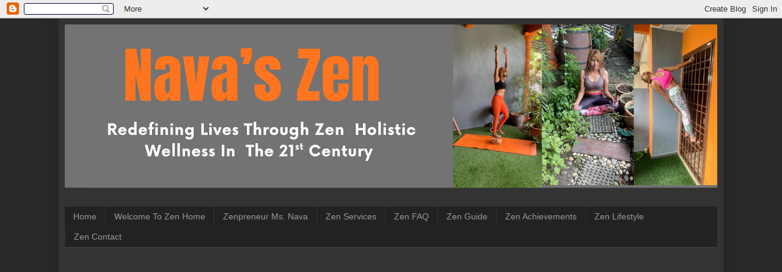

--- FILE ---
content_type: text/html; charset=UTF-8
request_url: https://www.nava-k.com/2014/03/chinese-chicken-herbal-soup.html?showComment=1393853530295
body_size: 20616
content:
<!DOCTYPE html>
<html class='v2' dir='ltr' lang='en'>
<head>
<link href='https://www.blogger.com/static/v1/widgets/335934321-css_bundle_v2.css' rel='stylesheet' type='text/css'/>
<meta content='width=1100' name='viewport'/>
<meta content='text/html; charset=UTF-8' http-equiv='Content-Type'/>
<meta content='blogger' name='generator'/>
<link href='https://www.nava-k.com/favicon.ico' rel='icon' type='image/x-icon'/>
<link href='https://www.nava-k.com/2014/03/chinese-chicken-herbal-soup.html' rel='canonical'/>
<link rel="alternate" type="application/atom+xml" title="Nava&#39;s Zen - Atom" href="https://www.nava-k.com/feeds/posts/default" />
<link rel="alternate" type="application/rss+xml" title="Nava&#39;s Zen - RSS" href="https://www.nava-k.com/feeds/posts/default?alt=rss" />
<link rel="service.post" type="application/atom+xml" title="Nava&#39;s Zen - Atom" href="https://www.blogger.com/feeds/2214010720488171971/posts/default" />

<link rel="alternate" type="application/atom+xml" title="Nava&#39;s Zen - Atom" href="https://www.nava-k.com/feeds/3826491718111682671/comments/default" />
<!--Can't find substitution for tag [blog.ieCssRetrofitLinks]-->
<link href='https://blogger.googleusercontent.com/img/b/R29vZ2xl/AVvXsEjtd9Vp5CAlI33iqS495vsQfFOgM11YgAvUOFcYNDIV9N-IDDPzGlE8rSbB0oouR0WYq7PrfgI4JQYuzUjtjiZsA3WeiXshrTrv77eNPpdNuIo3zIVMA4xcNUV74yqyijilPYqtvjTo5Hd49yHhW4UwHCxL4Ez8oYF1y8Hphv0x2BId_5kXVmbFoX7X0DE/w556-h640/chinese-chicken-soup-with-ginseng.jpg' rel='image_src'/>
<meta content='“Cozy up with this Chinese Ginseng Chicken Soup: tender chicken, sweet herbs, and a healthy, easy-to-make comfort recipe.' name='description'/>
<meta content='https://www.nava-k.com/2014/03/chinese-chicken-herbal-soup.html' property='og:url'/>
<meta content='Chinese Ginseng Chicken Soup Recipe' property='og:title'/>
<meta content='“Cozy up with this Chinese Ginseng Chicken Soup: tender chicken, sweet herbs, and a healthy, easy-to-make comfort recipe.' property='og:description'/>
<meta content='https://blogger.googleusercontent.com/img/b/R29vZ2xl/AVvXsEjtd9Vp5CAlI33iqS495vsQfFOgM11YgAvUOFcYNDIV9N-IDDPzGlE8rSbB0oouR0WYq7PrfgI4JQYuzUjtjiZsA3WeiXshrTrv77eNPpdNuIo3zIVMA4xcNUV74yqyijilPYqtvjTo5Hd49yHhW4UwHCxL4Ez8oYF1y8Hphv0x2BId_5kXVmbFoX7X0DE/w1200-h630-p-k-no-nu/chinese-chicken-soup-with-ginseng.jpg' property='og:image'/>
<title>Nava's Zen: Chinese Ginseng Chicken Soup Recipe</title>
<style id='page-skin-1' type='text/css'><!--
/*
-----------------------------------------------
Blogger Template Style
Name:     Simple
Designer: Blogger
URL:      www.blogger.com
----------------------------------------------- */
/* Content
----------------------------------------------- */
body {
font: normal normal 14px Arial, Tahoma, Helvetica, FreeSans, sans-serif;
color: #cccccc;
background: #292929 none repeat scroll top left;
padding: 0 40px 40px 40px;
}
html body .region-inner {
min-width: 0;
max-width: 100%;
width: auto;
}
h2 {
font-size: 22px;
}
a:link {
text-decoration:none;
color: #dd7700;
}
a:visited {
text-decoration:none;
color: #cc6600;
}
a:hover {
text-decoration:underline;
color: #cc6600;
}
.body-fauxcolumn-outer .fauxcolumn-inner {
background: transparent none repeat scroll top left;
_background-image: none;
}
.body-fauxcolumn-outer .cap-top {
position: absolute;
z-index: 1;
height: 400px;
width: 100%;
}
.body-fauxcolumn-outer .cap-top .cap-left {
width: 100%;
background: transparent none repeat-x scroll top left;
_background-image: none;
}
.content-outer {
-moz-box-shadow: 0 0 40px rgba(0, 0, 0, .15);
-webkit-box-shadow: 0 0 5px rgba(0, 0, 0, .15);
-goog-ms-box-shadow: 0 0 10px #333333;
box-shadow: 0 0 40px rgba(0, 0, 0, .15);
margin-bottom: 1px;
}
.content-inner {
padding: 10px 10px;
}
.content-inner {
background-color: #333333;
}
/* Header
----------------------------------------------- */
.header-outer {
background: transparent none repeat-x scroll 0 -400px;
_background-image: none;
}
.Header h1 {
font: normal bold 120px 'Trebuchet MS', Trebuchet, sans-serif;
color: #dd7700;
text-shadow: -1px -1px 1px rgba(0, 0, 0, .2);
}
.Header h1 a {
color: #dd7700;
}
.Header .description {
font-size: 140%;
color: #aaaaaa;
}
.header-inner .Header .titlewrapper {
padding: 22px 30px;
}
.header-inner .Header .descriptionwrapper {
padding: 0 30px;
}
/* Tabs
----------------------------------------------- */
.tabs-inner .section:first-child {
border-top: 1px solid #404040;
}
.tabs-inner .section:first-child ul {
margin-top: -1px;
border-top: 1px solid #404040;
border-left: 0 solid #404040;
border-right: 0 solid #404040;
}
.tabs-inner .widget ul {
background: #222222 none repeat-x scroll 0 -800px;
_background-image: none;
border-bottom: 1px solid #404040;
margin-top: 0;
margin-left: -30px;
margin-right: -30px;
}
.tabs-inner .widget li a {
display: inline-block;
padding: .6em 1em;
font: normal normal 14px Arial, Tahoma, Helvetica, FreeSans, sans-serif;
color: #999999;
border-left: 1px solid #333333;
border-right: 0 solid #404040;
}
.tabs-inner .widget li:first-child a {
border-left: none;
}
.tabs-inner .widget li.selected a, .tabs-inner .widget li a:hover {
color: #ffffff;
background-color: #000000;
text-decoration: none;
}
/* Columns
----------------------------------------------- */
.main-outer {
border-top: 0 solid #404040;
}
.fauxcolumn-left-outer .fauxcolumn-inner {
border-right: 1px solid #404040;
}
.fauxcolumn-right-outer .fauxcolumn-inner {
border-left: 1px solid #404040;
}
/* Headings
----------------------------------------------- */
div.widget > h2,
div.widget h2.title {
margin: 0 0 1em 0;
font: normal bold 11px Arial, Tahoma, Helvetica, FreeSans, sans-serif;
color: #ffffff;
}
/* Widgets
----------------------------------------------- */
.widget .zippy {
color: #999999;
text-shadow: 2px 2px 1px rgba(0, 0, 0, .1);
}
.widget .popular-posts ul {
list-style: none;
}
/* Posts
----------------------------------------------- */
h2.date-header {
font: normal bold 11px Arial, Tahoma, Helvetica, FreeSans, sans-serif;
}
.date-header span {
background-color: transparent;
color: #cccccc;
padding: inherit;
letter-spacing: inherit;
margin: inherit;
}
.main-inner {
padding-top: 30px;
padding-bottom: 30px;
}
.main-inner .column-center-inner {
padding: 0 15px;
}
.main-inner .column-center-inner .section {
margin: 0 15px;
}
.post {
margin: 0 0 25px 0;
}
h3.post-title, .comments h4 {
font: normal normal 22px Arial, Tahoma, Helvetica, FreeSans, sans-serif;
margin: .75em 0 0;
}
.post-body {
font-size: 110%;
line-height: 1.4;
position: relative;
}
.post-body img, .post-body .tr-caption-container, .Profile img, .Image img,
.BlogList .item-thumbnail img {
padding: 0;
background: #111111;
border: 1px solid #111111;
-moz-box-shadow: 1px 1px 5px rgba(0, 0, 0, .1);
-webkit-box-shadow: 1px 1px 5px rgba(0, 0, 0, .1);
box-shadow: 1px 1px 5px rgba(0, 0, 0, .1);
}
.post-body img, .post-body .tr-caption-container {
padding: 1px;
}
.post-body .tr-caption-container {
color: #cccccc;
}
.post-body .tr-caption-container img {
padding: 0;
background: transparent;
border: none;
-moz-box-shadow: 0 0 0 rgba(0, 0, 0, .1);
-webkit-box-shadow: 0 0 0 rgba(0, 0, 0, .1);
box-shadow: 0 0 0 rgba(0, 0, 0, .1);
}
.post-header {
margin: 0 0 1.5em;
line-height: 1.6;
font-size: 90%;
}
.post-footer {
margin: 20px -2px 0;
padding: 5px 10px;
color: #888888;
background-color: #303030;
border-bottom: 1px solid #444444;
line-height: 1.6;
font-size: 90%;
}
#comments .comment-author {
padding-top: 1.5em;
border-top: 1px solid #404040;
background-position: 0 1.5em;
}
#comments .comment-author:first-child {
padding-top: 0;
border-top: none;
}
.avatar-image-container {
margin: .2em 0 0;
}
#comments .avatar-image-container img {
border: 1px solid #111111;
}
/* Comments
----------------------------------------------- */
.comments .comments-content .icon.blog-author {
background-repeat: no-repeat;
background-image: url([data-uri]);
}
.comments .comments-content .loadmore a {
border-top: 1px solid #999999;
border-bottom: 1px solid #999999;
}
.comments .comment-thread.inline-thread {
background-color: #303030;
}
.comments .continue {
border-top: 2px solid #999999;
}
/* Accents
---------------------------------------------- */
.section-columns td.columns-cell {
border-left: 1px solid #404040;
}
.blog-pager {
background: transparent none no-repeat scroll top center;
}
.blog-pager-older-link, .home-link,
.blog-pager-newer-link {
background-color: #333333;
padding: 5px;
}
.footer-outer {
border-top: 0 dashed #bbbbbb;
}
/* Mobile
----------------------------------------------- */
body.mobile  {
background-size: auto;
}
.mobile .body-fauxcolumn-outer {
background: transparent none repeat scroll top left;
}
.mobile .body-fauxcolumn-outer .cap-top {
background-size: 100% auto;
}
.mobile .content-outer {
-webkit-box-shadow: 0 0 3px rgba(0, 0, 0, .15);
box-shadow: 0 0 3px rgba(0, 0, 0, .15);
}
.mobile .tabs-inner .widget ul {
margin-left: 0;
margin-right: 0;
}
.mobile .post {
margin: 0;
}
.mobile .main-inner .column-center-inner .section {
margin: 0;
}
.mobile .date-header span {
padding: 0.1em 10px;
margin: 0 -10px;
}
.mobile h3.post-title {
margin: 0;
}
.mobile .blog-pager {
background: transparent none no-repeat scroll top center;
}
.mobile .footer-outer {
border-top: none;
}
.mobile .main-inner, .mobile .footer-inner {
background-color: #333333;
}
.mobile-index-contents {
color: #cccccc;
}
.mobile-link-button {
background-color: #dd7700;
}
.mobile-link-button a:link, .mobile-link-button a:visited {
color: #ffffff;
}
.mobile .tabs-inner .section:first-child {
border-top: none;
}
.mobile .tabs-inner .PageList .widget-content {
background-color: #000000;
color: #ffffff;
border-top: 1px solid #404040;
border-bottom: 1px solid #404040;
}
.mobile .tabs-inner .PageList .widget-content .pagelist-arrow {
border-left: 1px solid #404040;
}

--></style>
<style id='template-skin-1' type='text/css'><!--
body {
min-width: 1088px;
}
.content-outer, .content-fauxcolumn-outer, .region-inner {
min-width: 1088px;
max-width: 1088px;
_width: 1088px;
}
.main-inner .columns {
padding-left: 0px;
padding-right: 409px;
}
.main-inner .fauxcolumn-center-outer {
left: 0px;
right: 409px;
/* IE6 does not respect left and right together */
_width: expression(this.parentNode.offsetWidth -
parseInt("0px") -
parseInt("409px") + 'px');
}
.main-inner .fauxcolumn-left-outer {
width: 0px;
}
.main-inner .fauxcolumn-right-outer {
width: 409px;
}
.main-inner .column-left-outer {
width: 0px;
right: 100%;
margin-left: -0px;
}
.main-inner .column-right-outer {
width: 409px;
margin-right: -409px;
}
#layout {
min-width: 0;
}
#layout .content-outer {
min-width: 0;
width: 800px;
}
#layout .region-inner {
min-width: 0;
width: auto;
}
body#layout div.add_widget {
padding: 8px;
}
body#layout div.add_widget a {
margin-left: 32px;
}
--></style>
<script type='text/javascript'>
        (function(i,s,o,g,r,a,m){i['GoogleAnalyticsObject']=r;i[r]=i[r]||function(){
        (i[r].q=i[r].q||[]).push(arguments)},i[r].l=1*new Date();a=s.createElement(o),
        m=s.getElementsByTagName(o)[0];a.async=1;a.src=g;m.parentNode.insertBefore(a,m)
        })(window,document,'script','https://www.google-analytics.com/analytics.js','ga');
        ga('create', 'UA-23827063-1', 'auto', 'blogger');
        ga('blogger.send', 'pageview');
      </script>
<link href='https://www.blogger.com/dyn-css/authorization.css?targetBlogID=2214010720488171971&amp;zx=31c57d58-e670-490d-9397-8ffb97662be9' media='none' onload='if(media!=&#39;all&#39;)media=&#39;all&#39;' rel='stylesheet'/><noscript><link href='https://www.blogger.com/dyn-css/authorization.css?targetBlogID=2214010720488171971&amp;zx=31c57d58-e670-490d-9397-8ffb97662be9' rel='stylesheet'/></noscript>
<meta name='google-adsense-platform-account' content='ca-host-pub-1556223355139109'/>
<meta name='google-adsense-platform-domain' content='blogspot.com'/>

<script async src="https://pagead2.googlesyndication.com/pagead/js/adsbygoogle.js?client=ca-pub-5653160141771929&host=ca-host-pub-1556223355139109" crossorigin="anonymous"></script>

<!-- data-ad-client=ca-pub-5653160141771929 -->

</head>
<body class='loading variant-dark'>
<div class='navbar section' id='navbar' name='Navbar'><div class='widget Navbar' data-version='1' id='Navbar1'><script type="text/javascript">
    function setAttributeOnload(object, attribute, val) {
      if(window.addEventListener) {
        window.addEventListener('load',
          function(){ object[attribute] = val; }, false);
      } else {
        window.attachEvent('onload', function(){ object[attribute] = val; });
      }
    }
  </script>
<div id="navbar-iframe-container"></div>
<script type="text/javascript" src="https://apis.google.com/js/platform.js"></script>
<script type="text/javascript">
      gapi.load("gapi.iframes:gapi.iframes.style.bubble", function() {
        if (gapi.iframes && gapi.iframes.getContext) {
          gapi.iframes.getContext().openChild({
              url: 'https://www.blogger.com/navbar/2214010720488171971?po\x3d3826491718111682671\x26origin\x3dhttps://www.nava-k.com',
              where: document.getElementById("navbar-iframe-container"),
              id: "navbar-iframe"
          });
        }
      });
    </script><script type="text/javascript">
(function() {
var script = document.createElement('script');
script.type = 'text/javascript';
script.src = '//pagead2.googlesyndication.com/pagead/js/google_top_exp.js';
var head = document.getElementsByTagName('head')[0];
if (head) {
head.appendChild(script);
}})();
</script>
</div></div>
<div class='body-fauxcolumns'>
<div class='fauxcolumn-outer body-fauxcolumn-outer'>
<div class='cap-top'>
<div class='cap-left'></div>
<div class='cap-right'></div>
</div>
<div class='fauxborder-left'>
<div class='fauxborder-right'></div>
<div class='fauxcolumn-inner'>
</div>
</div>
<div class='cap-bottom'>
<div class='cap-left'></div>
<div class='cap-right'></div>
</div>
</div>
</div>
<div class='content'>
<div class='content-fauxcolumns'>
<div class='fauxcolumn-outer content-fauxcolumn-outer'>
<div class='cap-top'>
<div class='cap-left'></div>
<div class='cap-right'></div>
</div>
<div class='fauxborder-left'>
<div class='fauxborder-right'></div>
<div class='fauxcolumn-inner'>
</div>
</div>
<div class='cap-bottom'>
<div class='cap-left'></div>
<div class='cap-right'></div>
</div>
</div>
</div>
<div class='content-outer'>
<div class='content-cap-top cap-top'>
<div class='cap-left'></div>
<div class='cap-right'></div>
</div>
<div class='fauxborder-left content-fauxborder-left'>
<div class='fauxborder-right content-fauxborder-right'></div>
<div class='content-inner'>
<header>
<div class='header-outer'>
<div class='header-cap-top cap-top'>
<div class='cap-left'></div>
<div class='cap-right'></div>
</div>
<div class='fauxborder-left header-fauxborder-left'>
<div class='fauxborder-right header-fauxborder-right'></div>
<div class='region-inner header-inner'>
<div class='header section' id='header' name='Header'><div class='widget Header' data-version='1' id='Header1'>
<div id='header-inner'>
<a href='https://www.nava-k.com/' style='display: block'>
<img alt='Nava&#39;s Zen' height='267px; ' id='Header1_headerimg' src='https://blogger.googleusercontent.com/img/a/AVvXsEjMrlNjdpz3tSIFUHfz6qbjiNNf6hhYm2gZ1WUhOa9hgV2r78hz1D0jO6CwN_AWkfZQnuobKLpGBgMM9C6t6JnR4SnQXe_-jp52bjUdHprqGas2sAf3_fd9MojOg0_kzhe_f_3OJTlxY4TaLbHonJ9FNdnJl4Uo72rUB8VG0lhH1EqIm04YYtbwxovaPZw=s1068' style='display: block' width='1068px; '/>
</a>
</div>
</div></div>
</div>
</div>
<div class='header-cap-bottom cap-bottom'>
<div class='cap-left'></div>
<div class='cap-right'></div>
</div>
</div>
</header>
<div class='tabs-outer'>
<div class='tabs-cap-top cap-top'>
<div class='cap-left'></div>
<div class='cap-right'></div>
</div>
<div class='fauxborder-left tabs-fauxborder-left'>
<div class='fauxborder-right tabs-fauxborder-right'></div>
<div class='region-inner tabs-inner'>
<div class='tabs no-items section' id='crosscol' name='Cross-Column'></div>
<div class='tabs section' id='crosscol-overflow' name='Cross-Column 2'><div class='widget PageList' data-version='1' id='PageList1'>
<div class='widget-content'>
<ul>
<li>
<a href='https://www.nava-k.com/'>Home</a>
</li>
<li>
<a href='https://www.nava-k.com/p/welcome-to-zen-home_24.html'>Welcome To Zen Home</a>
</li>
<li>
<a href='https://www.nava-k.com/p/zen-wellness-ms-nava.html'>Zenpreneur Ms. Nava</a>
</li>
<li>
<a href='https://www.nava-k.com/p/zen-services.html'>Zen Services</a>
</li>
<li>
<a href='https://www.nava-k.com/p/zen-faq.html'>Zen FAQ</a>
</li>
<li>
<a href='https://www.nava-k.com/p/zen-guide.html'>Zen Guide</a>
</li>
<li>
<a href='https://www.nava-k.com/p/zen-achievements.html'>Zen Achievements </a>
</li>
<li>
<a href='https://www.nava-k.com/p/zen-lifestyle.html'>Zen Lifestyle</a>
</li>
<li>
<a href='https://www.nava-k.com/p/contact-navas-zen.html'>Zen Contact</a>
</li>
</ul>
<div class='clear'></div>
</div>
</div></div>
</div>
</div>
<div class='tabs-cap-bottom cap-bottom'>
<div class='cap-left'></div>
<div class='cap-right'></div>
</div>
</div>
<div class='main-outer'>
<div class='main-cap-top cap-top'>
<div class='cap-left'></div>
<div class='cap-right'></div>
</div>
<div class='fauxborder-left main-fauxborder-left'>
<div class='fauxborder-right main-fauxborder-right'></div>
<div class='region-inner main-inner'>
<div class='columns fauxcolumns'>
<div class='fauxcolumn-outer fauxcolumn-center-outer'>
<div class='cap-top'>
<div class='cap-left'></div>
<div class='cap-right'></div>
</div>
<div class='fauxborder-left'>
<div class='fauxborder-right'></div>
<div class='fauxcolumn-inner'>
</div>
</div>
<div class='cap-bottom'>
<div class='cap-left'></div>
<div class='cap-right'></div>
</div>
</div>
<div class='fauxcolumn-outer fauxcolumn-left-outer'>
<div class='cap-top'>
<div class='cap-left'></div>
<div class='cap-right'></div>
</div>
<div class='fauxborder-left'>
<div class='fauxborder-right'></div>
<div class='fauxcolumn-inner'>
</div>
</div>
<div class='cap-bottom'>
<div class='cap-left'></div>
<div class='cap-right'></div>
</div>
</div>
<div class='fauxcolumn-outer fauxcolumn-right-outer'>
<div class='cap-top'>
<div class='cap-left'></div>
<div class='cap-right'></div>
</div>
<div class='fauxborder-left'>
<div class='fauxborder-right'></div>
<div class='fauxcolumn-inner'>
</div>
</div>
<div class='cap-bottom'>
<div class='cap-left'></div>
<div class='cap-right'></div>
</div>
</div>
<!-- corrects IE6 width calculation -->
<div class='columns-inner'>
<div class='column-center-outer'>
<div class='column-center-inner'>
<div class='main section' id='main' name='Main'><div class='widget Blog' data-version='1' id='Blog1'>
<div class='blog-posts hfeed'>

          <div class="date-outer">
        
<h2 class='date-header'><span>Thursday, August 15, 2024</span></h2>

          <div class="date-posts">
        
<div class='post-outer'>
<div class='post hentry uncustomized-post-template' itemprop='blogPost' itemscope='itemscope' itemtype='http://schema.org/BlogPosting'>
<meta content='https://blogger.googleusercontent.com/img/b/R29vZ2xl/AVvXsEjtd9Vp5CAlI33iqS495vsQfFOgM11YgAvUOFcYNDIV9N-IDDPzGlE8rSbB0oouR0WYq7PrfgI4JQYuzUjtjiZsA3WeiXshrTrv77eNPpdNuIo3zIVMA4xcNUV74yqyijilPYqtvjTo5Hd49yHhW4UwHCxL4Ez8oYF1y8Hphv0x2BId_5kXVmbFoX7X0DE/w556-h640/chinese-chicken-soup-with-ginseng.jpg' itemprop='image_url'/>
<meta content='2214010720488171971' itemprop='blogId'/>
<meta content='3826491718111682671' itemprop='postId'/>
<a name='3826491718111682671'></a>
<h3 class='post-title entry-title' itemprop='name'>
Chinese Ginseng Chicken Soup Recipe
</h3>
<div class='post-header'>
<div class='post-header-line-1'></div>
</div>
<div class='post-body entry-content' id='post-body-3826491718111682671' itemprop='articleBody'>
<div dir="ltr" style="text-align: left;" trbidi="on">
<div class="separator" style="clear: both; text-align: center;">
</div>
<div class="separator" style="clear: both; text-align: justify;"><p class="MsoNormal" style="line-height: normal; margin-bottom: 0cm; margin-top: 0cm;"><span style="font-family: &quot;Times New Roman&quot;,serif; font-size: 12pt; mso-fareast-language: EN-MY;"></span></p></div><div class="separator" style="clear: both; text-align: justify;"><p class="MsoNormal" style="line-height: normal; margin-bottom: 0cm; margin-top: 0cm;"><span style="font-family: inherit;"></span></p><div class="separator" style="clear: both; text-align: justify;"><p class="MsoNormal" style="line-height: normal; margin-bottom: 0cm; margin-top: 0cm;"></p><div class="separator" style="clear: both; text-align: center;"><a href="https://blogger.googleusercontent.com/img/b/R29vZ2xl/AVvXsEjtd9Vp5CAlI33iqS495vsQfFOgM11YgAvUOFcYNDIV9N-IDDPzGlE8rSbB0oouR0WYq7PrfgI4JQYuzUjtjiZsA3WeiXshrTrv77eNPpdNuIo3zIVMA4xcNUV74yqyijilPYqtvjTo5Hd49yHhW4UwHCxL4Ez8oYF1y8Hphv0x2BId_5kXVmbFoX7X0DE/s1570/chinese-chicken-soup-with-ginseng.jpg" style="margin-left: 1em; margin-right: 1em;"><img alt="A small Chinese bowl with chicken soup, made with ginseng, garlic, ginger, dried wolfberries and longan,  pepper and salt, water and spring onion." border="0" data-original-height="1570" data-original-width="1365" height="640" src="https://blogger.googleusercontent.com/img/b/R29vZ2xl/AVvXsEjtd9Vp5CAlI33iqS495vsQfFOgM11YgAvUOFcYNDIV9N-IDDPzGlE8rSbB0oouR0WYq7PrfgI4JQYuzUjtjiZsA3WeiXshrTrv77eNPpdNuIo3zIVMA4xcNUV74yqyijilPYqtvjTo5Hd49yHhW4UwHCxL4Ez8oYF1y8Hphv0x2BId_5kXVmbFoX7X0DE/w556-h640-rw/chinese-chicken-soup-with-ginseng.jpg" width="556" /></a></div><span style="font-family: inherit;">Warm,
nourishing, and aromatic, this traditional Chinese Ginseng Chicken Soup is an ideal
&nbsp;one-pot meal for rainy days, chilly
evenings, or anytime you crave comfort. Tender chicken pieces simmer with
ginseng, dried wolfberries (kei chi), and longans, creating a mildly sweet,
wholesome soup. <o:p></o:p></span><p></p>

<p class="MsoNormal" style="line-height: normal; margin-bottom: 0cm; margin-top: 0cm;"><span style="font-family: inherit;">Truly delicious on its own or pair it with
rice for a complete (<a href="https://www.nava-k.com/2023/11/malaysian-inspired-pork-chop-delight.html" target="_blank"><b><span style="color: #04ff00;">PORK CHOPS CHINESE STYLE</span></b></a>), immune-boosting meal the whole family will love.</span></p>

<p class="MsoNormal" style="line-height: normal; margin-bottom: 0cm; margin-top: 0cm;"><span style="font-family: inherit;">&nbsp;</span></p>

<p class="MsoNormal" style="line-height: normal; margin-bottom: 0cm; margin-top: 0cm;"><span style="font-family: inherit;">Making authentic Chinese chicken soup is
easier than you think. Using store-bought ginseng along with garlic, ginger,
and dried herbs, all it takes is a gentle simmer to let the flavors meld.<span></span></span></p><a name="more"></a><span style="font-family: inherit;"> <o:p></o:p></span><p></p>

<p class="MsoNormal" style="line-height: normal; margin-bottom: 0cm; margin-top: 0cm;"><span style="font-family: inherit;">Pro tip: the roots, barks, and herbs are
for flavor only, not for eating, but the rest of the soup is a healthy
treat worth savoring (<a href="https://www.nava-k.com/2023/05/vegetarian-szechuan-stir-fried-long.html" target="_blank"><b><span style="color: #04ff00;">CHINESE STYLE BEANS STIR-FRY</span></b></a>).&nbsp;</span></p></div><p class="MsoNormal" style="line-height: normal; margin-bottom: 0cm; margin-top: 0cm;"><span style="mso-fareast-language: EN-MY;"><b><span style="color: #ffa400; font-family: inherit;"><br /></span></b></span></p>

<p class="MsoNormal" style="line-height: normal; margin-bottom: 0cm; margin-top: 0cm;"><b><span style="color: #ffa400; font-family: inherit;">Ingredients</span></b></p><p class="MsoNormal" style="line-height: normal; margin-bottom: 0cm; margin-top: 0cm;"><span style="font-family: inherit;">1 packet
store-bought Chinese herbs mix</span></p>

<p class="MsoNormal" style="line-height: normal; margin-bottom: 0cm; margin-top: 0cm;"><span style="font-family: inherit; mso-fareast-language: EN-MY;">A handful of
kei chi (dried wolfberries) - soaked for 15 mins<o:p></o:p></span></p>

<p class="MsoNormal" style="line-height: normal; margin-bottom: 0cm; margin-top: 0cm;"><span style="font-family: inherit; mso-fareast-language: EN-MY;">A handful of
dried longan - soaked for 15 mins<o:p></o:p></span></p>

<p class="MsoNormal" style="line-height: normal; margin-bottom: 0cm; margin-top: 0cm;"><span style="font-family: inherit; mso-fareast-language: EN-MY;">5-6 garlic
cloves - crushed<o:p></o:p></span></p>

<p class="MsoNormal" style="line-height: normal; margin-bottom: 0cm; margin-top: 0cm;"><span style="font-family: inherit; mso-fareast-language: EN-MY;">1/2 inch
ginger - crushed<o:p></o:p></span></p>

<p class="MsoNormal" style="line-height: normal; margin-bottom: 0cm; margin-top: 0cm;"><span style="font-family: inherit; mso-fareast-language: EN-MY;">1/4 chicken - cut into bite-sized pieces<o:p></o:p></span></p>

<p class="MsoNormal" style="line-height: normal; margin-bottom: 0cm; margin-top: 0cm;"><span style="font-family: inherit; mso-fareast-language: EN-MY;">Spring onion - sliced thinly<o:p></o:p></span></p>

<p class="MsoNormal" style="line-height: normal; margin-bottom: 0cm; margin-top: 0cm;"><span style="mso-fareast-language: EN-MY;"><span style="font-family: inherit;">Pepper and salt
to taste</span></span></p><div class="separator" style="clear: both; font-family: &quot;Times New Roman&quot;, serif; font-size: 12pt; text-align: center;"><span style="mso-fareast-language: EN-MY;"><a href="https://blogger.googleusercontent.com/img/b/R29vZ2xl/AVvXsEiocL0mcm7Cd4-pnGEzAVcvFO-AEtyqbDWfdQHaGqnPcMeC84AOv6qDUsx6rnCzCPTm8_S5aj6WkWRqdzEVb1RyexSXhrvwt2LEliCQKGsKkcZq9mp5H8D4MhKiJ-Zl1nO1M0wsyUc8gaT3C9FobnN5CcHPQ12Z_z6uHfFSdXqK4iB616uqMSZTvh9LzwA/s400/chinese-ginseng.jpg" style="margin-left: 1em; margin-right: 1em;"><img alt="A pot with a mix of Chinese roots, herbs, and barks." border="0" data-original-height="266" data-original-width="400" height="266" src="https://blogger.googleusercontent.com/img/b/R29vZ2xl/AVvXsEiocL0mcm7Cd4-pnGEzAVcvFO-AEtyqbDWfdQHaGqnPcMeC84AOv6qDUsx6rnCzCPTm8_S5aj6WkWRqdzEVb1RyexSXhrvwt2LEliCQKGsKkcZq9mp5H8D4MhKiJ-Zl1nO1M0wsyUc8gaT3C9FobnN5CcHPQ12Z_z6uHfFSdXqK4iB616uqMSZTvh9LzwA/w400-h266-rw/chinese-ginseng.jpg" width="400" /></a></span></div><p></p><div style="text-align: justify;"><b><span style="color: #ffa400; font-family: inherit;">Method</span></b></div>

<p class="MsoNormal" style="line-height: normal; margin-bottom: 0cm; margin-top: 0cm;"><span style="font-family: inherit; mso-fareast-language: EN-MY;">Rinse the
ginseng herbs under running water a couple of times.<o:p></o:p></span></p>

<p class="MsoNormal" style="line-height: normal; margin-bottom: 0cm; margin-top: 0cm;"><span style="font-family: inherit; mso-fareast-language: EN-MY;">Put in a pot, add water (as needed), garlic, ginger, and chicken.<o:p></o:p></span></p>

<p class="MsoNormal" style="line-height: normal; margin-bottom: 0cm; margin-top: 0cm;"><span style="font-family: inherit; mso-fareast-language: EN-MY;">Simmer over low
heat until chicken is almost tender.<o:p></o:p></span></p>

<p class="MsoNormal" style="line-height: normal; margin-bottom: 0cm; margin-top: 0cm;"><span style="font-family: inherit; mso-fareast-language: EN-MY;">Add kei chi and
longan.&nbsp;</span></p><p class="MsoNormal" style="line-height: normal; margin-bottom: 0cm; margin-top: 0cm;"><span style="font-family: inherit; mso-fareast-language: EN-MY;">Season with salt and pepper.<o:p></o:p></span></p>

<p class="MsoNormal" style="line-height: normal; margin-bottom: 0cm; margin-top: 0cm;"><span style="font-family: inherit; mso-fareast-language: EN-MY;">Continue to
simmer for another 5 minutes.&nbsp;<o:p></o:p></span></p>

<p class="MsoNormal" style="line-height: normal; margin-bottom: 0cm; margin-top: 0cm;"><span style="font-family: inherit; mso-fareast-language: EN-MY;">Once the
chicken is cooked, remove from heat.<o:p></o:p></span></p>

<p class="MsoNormal" style="line-height: normal; margin-bottom: 0cm; margin-top: 0cm;"><span style="mso-fareast-language: EN-MY;"><span style="font-family: inherit;">Garnish with
spring onions before serving.</span></span></p><div class="separator" style="clear: both; text-align: center;"><span style="mso-fareast-language: EN-MY;"><span style="font-family: inherit;"><a href="https://blogger.googleusercontent.com/img/b/R29vZ2xl/AVvXsEjyb9kxAGPojqzM1CrkAIZikC-vu_2-iwDOYrDE3dLfaG-44qQrj3-JyhDCC-xQOW8p1Rbo0iQJ8fTtSRTIoDI87LeLzGGDCsFU0uagTHPpkx7KqmGNsI3Bgg3mlxmFeJvA_2gMVSDHnMZ5U2iGsUO6Jxp7cOlQcH8cvSLQkWspMZA1p7WDRCDgoyKTsp8/s325/chinese-gingseng-chicken-soup.jpg" style="margin-left: 1em; margin-right: 1em;"><img alt="Close view of Chinese Chicken Soup, made with ginseng,  ginger, garlic, dried wolfberries, dried longan, water, pepper, salt and spring onion." border="0" data-original-height="325" data-original-width="258" height="640" src="https://blogger.googleusercontent.com/img/b/R29vZ2xl/AVvXsEjyb9kxAGPojqzM1CrkAIZikC-vu_2-iwDOYrDE3dLfaG-44qQrj3-JyhDCC-xQOW8p1Rbo0iQJ8fTtSRTIoDI87LeLzGGDCsFU0uagTHPpkx7KqmGNsI3Bgg3mlxmFeJvA_2gMVSDHnMZ5U2iGsUO6Jxp7cOlQcH8cvSLQkWspMZA1p7WDRCDgoyKTsp8/w508-h640-rw/chinese-gingseng-chicken-soup.jpg" width="508" /></a></span></span></div><p></p><p></p></div>
</div>
<div style='clear: both;'></div>
</div>
<div class='post-footer'>
<div class='post-footer-line post-footer-line-1'>
<span class='post-author vcard'>
</span>
<span class='post-timestamp'>
at
<meta content='https://www.nava-k.com/2014/03/chinese-chicken-herbal-soup.html' itemprop='url'/>
<a class='timestamp-link' href='https://www.nava-k.com/2014/03/chinese-chicken-herbal-soup.html' rel='bookmark' title='permanent link'><abbr class='published' itemprop='datePublished' title='2024-08-15T11:20:00+08:00'>August 15, 2024</abbr></a>
</span>
<span class='post-comment-link'>
</span>
<span class='post-icons'>
<span class='item-action'>
<a href='https://www.blogger.com/email-post/2214010720488171971/3826491718111682671' title='Email Post'>
<img alt='' class='icon-action' height='13' src='https://resources.blogblog.com/img/icon18_email.gif' width='18'/>
</a>
</span>
</span>
<div class='post-share-buttons goog-inline-block'>
<a class='goog-inline-block share-button sb-email' href='https://www.blogger.com/share-post.g?blogID=2214010720488171971&postID=3826491718111682671&target=email' target='_blank' title='Email This'><span class='share-button-link-text'>Email This</span></a><a class='goog-inline-block share-button sb-blog' href='https://www.blogger.com/share-post.g?blogID=2214010720488171971&postID=3826491718111682671&target=blog' onclick='window.open(this.href, "_blank", "height=270,width=475"); return false;' target='_blank' title='BlogThis!'><span class='share-button-link-text'>BlogThis!</span></a><a class='goog-inline-block share-button sb-twitter' href='https://www.blogger.com/share-post.g?blogID=2214010720488171971&postID=3826491718111682671&target=twitter' target='_blank' title='Share to X'><span class='share-button-link-text'>Share to X</span></a><a class='goog-inline-block share-button sb-facebook' href='https://www.blogger.com/share-post.g?blogID=2214010720488171971&postID=3826491718111682671&target=facebook' onclick='window.open(this.href, "_blank", "height=430,width=640"); return false;' target='_blank' title='Share to Facebook'><span class='share-button-link-text'>Share to Facebook</span></a><a class='goog-inline-block share-button sb-pinterest' href='https://www.blogger.com/share-post.g?blogID=2214010720488171971&postID=3826491718111682671&target=pinterest' target='_blank' title='Share to Pinterest'><span class='share-button-link-text'>Share to Pinterest</span></a>
</div>
</div>
<div class='post-footer-line post-footer-line-2'>
<span class='post-labels'>
Labels:
<a href='https://www.nava-k.com/search/label/Zen%20Cuisine' rel='tag'>Zen Cuisine</a>
</span>
</div>
<div class='post-footer-line post-footer-line-3'>
<span class='post-location'>
</span>
</div>
</div>
</div>
<div class='comments' id='comments'>
<a name='comments'></a>
</div>
</div>

        </div></div>
      
</div>
<div class='blog-pager' id='blog-pager'>
<span id='blog-pager-newer-link'>
<a class='blog-pager-newer-link' href='https://www.nava-k.com/2024/08/sunny-lamb-traditional-apam-balik.html' id='Blog1_blog-pager-newer-link' title='Newer Post'>Newer Post</a>
</span>
<span id='blog-pager-older-link'>
<a class='blog-pager-older-link' href='https://www.nava-k.com/2024/08/mental-health-and-productivity-case-for.html' id='Blog1_blog-pager-older-link' title='Older Post'>Older Post</a>
</span>
<a class='home-link' href='https://www.nava-k.com/'>Home</a>
</div>
<div class='clear'></div>
<div class='post-feeds'>
</div>
</div><div class='widget FeaturedPost' data-version='1' id='FeaturedPost1'>
<div class='post-summary'>
<h3><a href='https://www.nava-k.com/2026/01/wellness-for-seniors.html'>Wellness for Seniors</a></h3>
<p>
In the 21st century, nothing has become more prominent than wellness. Wellness is simply about how well someone is, regardless of gender. It...
</p>
<img class='image' src='https://blogger.googleusercontent.com/img/b/R29vZ2xl/AVvXsEjf4fi3z4aP19yVRgF9isnGWt1OW-XJf8NgQ7C3PPY4XHk2FSOj9p503AGEReaqt14fSJAhWtsV8x5VfsczHJJKYClVPXBBCtBgiy-dYM1_zMEOR6I2yoWiSwU8IMsPyEyVPYMOW78xxZSvAKBI4HyJ-Yko0X5h-cNJXRRg4oQzvi_v9Ptg62-NEl0QPdg/w512-h640/senior-woman-happy-wellness-portrait.jpg'/>
</div>
<style type='text/css'>
    .image {
      width: 100%;
    }
  </style>
<div class='clear'></div>
</div><div class='widget PopularPosts' data-version='1' id='PopularPosts1'>
<div class='widget-content popular-posts'>
<ul>
<li>
<div class='item-content'>
<div class='item-thumbnail'>
<a href='https://www.nava-k.com/2020/12/malaysian-sodhi-indian-coconut-milk-stew.html' target='_blank'>
<img alt='' border='0' src='https://blogger.googleusercontent.com/img/b/R29vZ2xl/AVvXsEjy_9MapL_5CSVJohRxxGwYmdxlYZRZUt3No9s_CmwKj-IN9CwLSqHYG0g8ylzHGj00WisbjD2nwVmmlxmASHLnw4phRrEgKGCGLe-aMWGVXBaQf89k6XFdxGoMKxeDvN53vSj3POCIY-5jQ1jjzoj6b5P6pSDI15CIpFxyqRpVAI5dPXcd5gv3D8TRFCU/w72-h72-p-k-no-nu/turmeric-coconut-milk-stew.jpg'/>
</a>
</div>
<div class='item-title'><a href='https://www.nava-k.com/2020/12/malaysian-sodhi-indian-coconut-milk-stew.html'>Malaysian Sodhi (Indian Coconut Milk Stew)</a></div>
<div class='item-snippet'>Simplicity shines in Sodhi, the Indian coconut milk stew. This much-loved dish also finds a cherished place in cuisines from other parts of ...</div>
</div>
<div style='clear: both;'></div>
</li>
<li>
<div class='item-content'>
<div class='item-thumbnail'>
<a href='https://www.nava-k.com/2016/07/indian-style-crab-soup.html' target='_blank'>
<img alt='' border='0' src='https://blogger.googleusercontent.com/img/b/R29vZ2xl/AVvXsEh0Fu7k4x2EC-vhFCzXnPzkqNhsrmgTqytHWHHunsOKey3gIJ8En57Q7fvWqwnV0ioCkI_mNTZ4QXwsZocnjiOiB3HTOaXTrnaFU7yob8KbJsn458rJGdmTRDI39WyhhNQ6hL1gkas_vVnk4M52icqbfR9IOeSBB_UDOeZs97OHWklWrZSUD7UaX6yBx5o/w72-h72-p-k-no-nu/indian-crab-rasam.jpeg'/>
</a>
</div>
<div class='item-title'><a href='https://www.nava-k.com/2016/07/indian-style-crab-soup.html'>Indian Crab Rasam (Crab Soup)</a></div>
<div class='item-snippet'>     Among the versions of Indian Crab Rasam (Nandu Rasam), from rustic village-style to modern twists, this spiced South Indian Crab Soup s...</div>
</div>
<div style='clear: both;'></div>
</li>
<li>
<div class='item-content'>
<div class='item-thumbnail'>
<a href='https://www.nava-k.com/2015/12/pucuk-ubi-masak-lemak-tapioca-leaf-in.html' target='_blank'>
<img alt='' border='0' src='https://blogger.googleusercontent.com/img/b/R29vZ2xl/AVvXsEgv3zpVm2l9WsW-VI8BGNSXfqHVasJ5knANH3EHJXv9zRu5s-Qvlz5On8UieN2DwtKJBha5xkKtI569G2mlAgi1_4sWNMjSacffplp4YGprP-IjpwNVMsLqfnfxAAFG9ba8p6EVmTL0aQvoC2Qt_fxO1ITaY7nKmObx4P1qJ2CqdOvTzRVRXNO-S2kooF0/w72-h72-p-k-no-nu/pucuk-ubi-masak-lemak.jpeg'/>
</a>
</div>
<div class='item-title'><a href='https://www.nava-k.com/2015/12/pucuk-ubi-masak-lemak-tapioca-leaf-in.html'>Pucuk Ubi Masak Lemak (Tapioca leaf In Coconut Gravy)</a></div>
<div class='item-snippet'>    Pucuk Ubi Masak Lemak is a traditional and authentic Malay dish. Creamy, with a vibrant yellow hue ( TURMERIC FISH PAN GRILLED ), tender...</div>
</div>
<div style='clear: both;'></div>
</li>
</ul>
<div class='clear'></div>
</div>
</div></div>
</div>
</div>
<div class='column-left-outer'>
<div class='column-left-inner'>
<aside>
</aside>
</div>
</div>
<div class='column-right-outer'>
<div class='column-right-inner'>
<aside>
<div class='sidebar section' id='sidebar-right-1'><div class='widget Image' data-version='1' id='Image4'>
<h2>2026 Priorities Not Resolutions</h2>
<div class='widget-content'>
<img alt='2026 Priorities Not Resolutions' height='493' id='Image4_img' src='https://blogger.googleusercontent.com/img/a/AVvXsEgdnAlWi9Q9hbRS811lkc1BIEHAjGd76hRv-ERYEYKRfj12f5j6R9oIZoSAwwxCnslPOOGp5VsLAWFaUj2pTgBAnWN8P_WsFae4db9_I_RT0_jplusLVpOGqdcIh8GsKRyb0lUQadL1BDqnpuIBbVuvU4vaaX-BPQtjTsVlcayRCKeTYCjFeeXgjMuey2c=s493' width='349'/>
<br/>
</div>
<div class='clear'></div>
</div><div class='widget BlogSearch' data-version='1' id='BlogSearch1'>
<h2 class='title'>Search This Blog</h2>
<div class='widget-content'>
<div id='BlogSearch1_form'>
<form action='https://www.nava-k.com/search' class='gsc-search-box' target='_top'>
<table cellpadding='0' cellspacing='0' class='gsc-search-box'>
<tbody>
<tr>
<td class='gsc-input'>
<input autocomplete='off' class='gsc-input' name='q' size='10' title='search' type='text' value=''/>
</td>
<td class='gsc-search-button'>
<input class='gsc-search-button' title='search' type='submit' value='Search'/>
</td>
</tr>
</tbody>
</table>
</form>
</div>
</div>
<div class='clear'></div>
</div><div class='widget Subscribe' data-version='1' id='Subscribe1'>
<div style='white-space:nowrap'>
<h2 class='title'>Subscribe To Nava's Zen</h2>
<div class='widget-content'>
<div class='subscribe-wrapper subscribe-type-POST'>
<div class='subscribe expanded subscribe-type-POST' id='SW_READER_LIST_Subscribe1POST' style='display:none;'>
<div class='top'>
<span class='inner' onclick='return(_SW_toggleReaderList(event, "Subscribe1POST"));'>
<img class='subscribe-dropdown-arrow' src='https://resources.blogblog.com/img/widgets/arrow_dropdown.gif'/>
<img align='absmiddle' alt='' border='0' class='feed-icon' src='https://resources.blogblog.com/img/icon_feed12.png'/>
Posts
</span>
<div class='feed-reader-links'>
<a class='feed-reader-link' href='https://www.netvibes.com/subscribe.php?url=https%3A%2F%2Fwww.nava-k.com%2Ffeeds%2Fposts%2Fdefault' target='_blank'>
<img src='https://resources.blogblog.com/img/widgets/subscribe-netvibes.png'/>
</a>
<a class='feed-reader-link' href='https://add.my.yahoo.com/content?url=https%3A%2F%2Fwww.nava-k.com%2Ffeeds%2Fposts%2Fdefault' target='_blank'>
<img src='https://resources.blogblog.com/img/widgets/subscribe-yahoo.png'/>
</a>
<a class='feed-reader-link' href='https://www.nava-k.com/feeds/posts/default' target='_blank'>
<img align='absmiddle' class='feed-icon' src='https://resources.blogblog.com/img/icon_feed12.png'/>
                  Atom
                </a>
</div>
</div>
<div class='bottom'></div>
</div>
<div class='subscribe' id='SW_READER_LIST_CLOSED_Subscribe1POST' onclick='return(_SW_toggleReaderList(event, "Subscribe1POST"));'>
<div class='top'>
<span class='inner'>
<img class='subscribe-dropdown-arrow' src='https://resources.blogblog.com/img/widgets/arrow_dropdown.gif'/>
<span onclick='return(_SW_toggleReaderList(event, "Subscribe1POST"));'>
<img align='absmiddle' alt='' border='0' class='feed-icon' src='https://resources.blogblog.com/img/icon_feed12.png'/>
Posts
</span>
</span>
</div>
<div class='bottom'></div>
</div>
</div>
<div class='subscribe-wrapper subscribe-type-PER_POST'>
<div class='subscribe expanded subscribe-type-PER_POST' id='SW_READER_LIST_Subscribe1PER_POST' style='display:none;'>
<div class='top'>
<span class='inner' onclick='return(_SW_toggleReaderList(event, "Subscribe1PER_POST"));'>
<img class='subscribe-dropdown-arrow' src='https://resources.blogblog.com/img/widgets/arrow_dropdown.gif'/>
<img align='absmiddle' alt='' border='0' class='feed-icon' src='https://resources.blogblog.com/img/icon_feed12.png'/>
Comments
</span>
<div class='feed-reader-links'>
<a class='feed-reader-link' href='https://www.netvibes.com/subscribe.php?url=https%3A%2F%2Fwww.nava-k.com%2Ffeeds%2F3826491718111682671%2Fcomments%2Fdefault' target='_blank'>
<img src='https://resources.blogblog.com/img/widgets/subscribe-netvibes.png'/>
</a>
<a class='feed-reader-link' href='https://add.my.yahoo.com/content?url=https%3A%2F%2Fwww.nava-k.com%2Ffeeds%2F3826491718111682671%2Fcomments%2Fdefault' target='_blank'>
<img src='https://resources.blogblog.com/img/widgets/subscribe-yahoo.png'/>
</a>
<a class='feed-reader-link' href='https://www.nava-k.com/feeds/3826491718111682671/comments/default' target='_blank'>
<img align='absmiddle' class='feed-icon' src='https://resources.blogblog.com/img/icon_feed12.png'/>
                  Atom
                </a>
</div>
</div>
<div class='bottom'></div>
</div>
<div class='subscribe' id='SW_READER_LIST_CLOSED_Subscribe1PER_POST' onclick='return(_SW_toggleReaderList(event, "Subscribe1PER_POST"));'>
<div class='top'>
<span class='inner'>
<img class='subscribe-dropdown-arrow' src='https://resources.blogblog.com/img/widgets/arrow_dropdown.gif'/>
<span onclick='return(_SW_toggleReaderList(event, "Subscribe1PER_POST"));'>
<img align='absmiddle' alt='' border='0' class='feed-icon' src='https://resources.blogblog.com/img/icon_feed12.png'/>
Comments
</span>
</span>
</div>
<div class='bottom'></div>
</div>
</div>
<div style='clear:both'></div>
</div>
</div>
<div class='clear'></div>
</div><div class='widget HTML' data-version='1' id='HTML1'>
<div class='widget-content'>
<script type="text/javascript">
    (function() {
        var po = document.createElement('script'); po.type = 'text/javascript'; po.async = true;
        po.src = 'https://widget.tastyquery.com/script.js';
        var s = document.getElementsByTagName('script')[0]; s.parentNode.insertBefore(po, s);
    })();
</script>
</div>
<div class='clear'></div>
</div><div class='widget Label' data-version='1' id='Label1'>
<h2>Labels</h2>
<div class='widget-content list-label-widget-content'>
<ul>
<li>
<a dir='ltr' href='https://www.nava-k.com/search/label/Zen%20Cuisine'>Zen Cuisine</a>
</li>
<li>
<a dir='ltr' href='https://www.nava-k.com/search/label/Zen%20Journeys'>Zen Journeys</a>
</li>
<li>
<a dir='ltr' href='https://www.nava-k.com/search/label/Zen%20Dining'>Zen Dining</a>
</li>
<li>
<a dir='ltr' href='https://www.nava-k.com/search/label/Zen%20Insights'>Zen Insights</a>
</li>
<li>
<a dir='ltr' href='https://www.nava-k.com/search/label/Zen%20Blooming'>Zen Blooming</a>
</li>
<li>
<a dir='ltr' href='https://www.nava-k.com/search/label/Zen%20Style'>Zen Style</a>
</li>
<li>
<a dir='ltr' href='https://www.nava-k.com/search/label/Zen%20Yoga'>Zen Yoga</a>
</li>
</ul>
<div class='clear'></div>
</div>
</div><div class='widget Image' data-version='1' id='Image6'>
<h2>Follow Us</h2>
<div class='widget-content'>
<a href='Follow Us'>
<img alt='Follow Us' height='436' id='Image6_img' src='https://blogger.googleusercontent.com/img/a/AVvXsEgHAbymOE_zt1cdElUdejkRtcFHVxPoqnB-c7G08Y9y4lCPt4KBStRpVMkrEfuNE8-DXcmTtv_hYrSrndWJCAmmSwt1JMMZsBxldoMMwJclIww9sBc_BF6mREJmwlMT_CdlqDgnkqePAx5WYTRB0JIccn_ZuREgdz6edi3kx1L1ESWR3anOOcUkezRcnek=s436' width='349'/>
</a>
<br/>
</div>
<div class='clear'></div>
</div><div class='widget Profile' data-version='1' id='Profile1'>
<h2>Nava's Zen</h2>
<div class='widget-content'>
<a href='https://www.blogger.com/profile/05810750409368110054'><img alt='My photo' class='profile-img' height='80' src='//blogger.googleusercontent.com/img/b/R29vZ2xl/AVvXsEi_cfrKvLEp5IOx-YX52d4eFCNqV5yZ2lWHiepV4ejfYBErfWWLZN5sAKyeHuopvfmF1nxEAgwcOMptQhH3EeH0aQskGC-zjKwqFXZg7geZI7G3P1dEqzPpsCo-KdEvO_Qq5iH80Q7D6y4WFJbnUTBI15qsKLbZNuRhmAfDihkdJWy9QA/s220/navas-zen-entrepreneur.JPG' width='45'/></a>
<dl class='profile-datablock'>
<dt class='profile-data'>
<a class='profile-name-link g-profile' href='https://www.blogger.com/profile/05810750409368110054' rel='author' style='background-image: url(//www.blogger.com/img/logo-16.png);'>
Nava K
</a>
</dt>
<dd class='profile-data'>Kota Kemuning, Shah Alam, SELANGOR, Malaysia</dd>
<dd class='profile-textblock'>WELCOME TO ZEN HOME, a hidden gem in Kota Kemuning, Shah Alam, Selangor. Away from the chaos of urban life, stepping into our quiet Green Zen. Redefining lives through Zen Yoga, Coaching, Counseling, Weight Loss Programs, and Mindfulness in 21st-century Zen Holistic Wellness. Surrounded by lush plants, fragrant herbs, and earthy interiors, our Zen enlivens your breath, body, mind, and soul. Guided by Founder Ms. Nava (Nava Krishnan), in her 60s, leading Zen Holistic Wellness. This space of ours features Zen articles, including Zen Yoga, Zen Cuisine, Zen Blooming, Zen Journeys, Zen Style, and Zen Insights.</dd>
</dl>
<a class='profile-link' href='https://www.blogger.com/profile/05810750409368110054' rel='author'>View my complete profile</a>
<div class='clear'></div>
</div>
</div><div class='widget Image' data-version='1' id='Image3'>
<h2>Nava's Zen</h2>
<div class='widget-content'>
<a href='https://www.nava-k.com/p/navas-zen-holistic-wellness.html'>
<img alt='Nava&#39;s Zen' height='427' id='Image3_img' src='https://blogger.googleusercontent.com/img/a/AVvXsEie2blXjw4zyJzRp_TwywcErQKIsJjhIEiMA0Whpf6iv5PHZusZ4EXEWnuv86NKtUo7cbt00LYDAOItE6oBnFhkpuhE_vvqaMjEuPYX2oujdUibpVOFcW7IIN5U4x-WHV226B0Pht3EQwiyu5wyw7xhD7Q8HHOibHeJolYjOUTT6rtsutJxqv_ms9R0jvQ=s427' width='302'/>
</a>
<br/>
</div>
<div class='clear'></div>
</div><div class='widget Image' data-version='1' id='Image1'>
<h2>Credentials</h2>
<div class='widget-content'>
<a href='https://www.nava-k.com/p/navas-zen-holistic-wellness.html'>
<img alt='Credentials' height='436' id='Image1_img' src='https://blogger.googleusercontent.com/img/a/AVvXsEiCAj1_nzIdBvp9LlTaM-ox_vCvJYAH_6pBGADn5VOIlIYslIsQTuI2t3QfKUvShHNjIcKzXSahvIcD8m3gt8mPC_togU9j3ypjMC2YyGsCSTdDBwgyZ2cJ9yEzvpGBj5j4PqXXV1MYvt8Z3Wn1fmVoN_h85fPDNasAuOELYpxqWvVnmUezMEhg41HJKHg=s436' width='349'/>
</a>
<br/>
</div>
<div class='clear'></div>
</div><div class='widget Image' data-version='1' id='Image7'>
<h2>Why Nava's Zen</h2>
<div class='widget-content'>
<a href='Why Nava&#39;s Zen?'>
<img alt='Why Nava&#39;s Zen' height='493' id='Image7_img' src='https://blogger.googleusercontent.com/img/a/AVvXsEgCmf4kjnityI0FG-SHCynRadrbP5NUTJ3pymjg8lGIF87Umfp7h7U3Zb-KDHk2P1jxQxWAu18_V775fc6yNqnDxJM37b4QIUK2FPGmbpWIzFljDH2-hdfzG3jgqL1SX2ygCv3y0OapCmSBr572oe4SaED8pic8jAWuZibN4zYpMUyu9y3IhDA0d7VgLTs=s493' width='349'/>
</a>
<br/>
</div>
<div class='clear'></div>
</div><div class='widget Image' data-version='1' id='Image5'>
<h2>Why Life Coaching?</h2>
<div class='widget-content'>
<img alt='Why Life Coaching?' height='493' id='Image5_img' src='https://blogger.googleusercontent.com/img/a/AVvXsEhn8FQIzdUNlTAU9f5gfHQmtvaTnxm4LmMsq4PBK3_uuaW9iFZBAWlfQL15-X21bNfu8_8LGPsxowciDXDnKOwKJu31PRbiIwjPFCrBwur5tqo_y2rVXbcKaZ2JsaphMINF_ITsfW5lTbyY1JPFm6__wx7BXg2ZEy2U2uw-0loO2OuHftDzwSCaO0mrxQA=s493' width='349'/>
<br/>
</div>
<div class='clear'></div>
</div><div class='widget Image' data-version='1' id='Image8'>
<h2>Chair Yoga Benefits</h2>
<div class='widget-content'>
<img alt='Chair Yoga Benefits' height='436' id='Image8_img' src='https://blogger.googleusercontent.com/img/a/AVvXsEg1Ntiat5SLUr1i1DiLPoOMIjQJ13BqFGSyBSpujvGOyCRdMUe3wTXhe0Ur-YCSmBmSUzYANFOIhaQ20u4BERF9ZF5xGD6vd6mdBCrIhGvnClS8oEdHuMWTZRjYHQ28Kn3I2OPKgPUOyTdNuzBlxrfJ_ydsdtZKQbzs_1slTjV0KoBw-tUrb4xWK43G-Os=s436' width='349'/>
<br/>
</div>
<div class='clear'></div>
</div><div class='widget Image' data-version='1' id='Image2'>
<h2>Wellness for Seniors</h2>
<div class='widget-content'>
<img alt='Wellness for Seniors' height='436' id='Image2_img' src='https://blogger.googleusercontent.com/img/a/AVvXsEgmMWCtp3yKz6jDoc_ZZ2dZB5hy6UuKWdtVkfHEMu1NrLTmD9AK2Qk2PzevMgDPE5dUNiwSZrc-Mum_wEHDSxNCnOLjH1upTLNukMaJJJE8a_bYiFlZWWsIe86fTZ0IzE2WWJbbEcEhIZuLLPezJmi9HCBpyDrSrMV25NPDEzV7hldusKJvBTQKnmZzOzA=s436' width='349'/>
<br/>
</div>
<div class='clear'></div>
</div><div class='widget Image' data-version='1' id='Image9'>
<h2>Location</h2>
<div class='widget-content'>
<a href='https://www.nava-k.com/p/navas-zen-holistic-wellness.html'>
<img alt='Location' height='300' id='Image9_img' src='https://blogger.googleusercontent.com/img/a/AVvXsEjU90AotlzA_xCxnIs6DoCYxc_ESvV4H-uokF6pa3aDei1JnIVPe8k6Ynje9WEwvMt22PNNbtN5Tgg4HHi0gx2BwGAmM2Wvipk7lYAa5es17LBCDBlopX1yYjiUtD5fAl4jRYEJQdNbZIJ4KopB_Mg5wtv1UxlyGPJz10F-lJzmb2kufFAhrKT6U8Um=s300' width='300'/>
</a>
<br/>
</div>
<div class='clear'></div>
</div><div class='widget PopularPosts' data-version='1' id='PopularPosts2'>
<h2>Popular Posts</h2>
<div class='widget-content popular-posts'>
<ul>
<li>
<div class='item-content'>
<div class='item-thumbnail'>
<a href='https://www.nava-k.com/2020/12/malaysian-sodhi-indian-coconut-milk-stew.html' target='_blank'>
<img alt='' border='0' src='https://blogger.googleusercontent.com/img/b/R29vZ2xl/AVvXsEjy_9MapL_5CSVJohRxxGwYmdxlYZRZUt3No9s_CmwKj-IN9CwLSqHYG0g8ylzHGj00WisbjD2nwVmmlxmASHLnw4phRrEgKGCGLe-aMWGVXBaQf89k6XFdxGoMKxeDvN53vSj3POCIY-5jQ1jjzoj6b5P6pSDI15CIpFxyqRpVAI5dPXcd5gv3D8TRFCU/w72-h72-p-k-no-nu/turmeric-coconut-milk-stew.jpg'/>
</a>
</div>
<div class='item-title'><a href='https://www.nava-k.com/2020/12/malaysian-sodhi-indian-coconut-milk-stew.html'>Malaysian Sodhi (Indian Coconut Milk Stew)</a></div>
<div class='item-snippet'>Simplicity shines in Sodhi, the Indian coconut milk stew. This much-loved dish also finds a cherished place in cuisines from other parts of ...</div>
</div>
<div style='clear: both;'></div>
</li>
<li>
<div class='item-content'>
<div class='item-thumbnail'>
<a href='https://www.nava-k.com/2025/04/smiths-diner-kota-kemuning-western-food.html' target='_blank'>
<img alt='' border='0' src='https://blogger.googleusercontent.com/img/b/R29vZ2xl/AVvXsEgUprtENIRylQl7zzA8ON9jJakvGHPQhc7f6vHetrvkiQGpmsJeAhn8Q6LUAOZI9W7uR0iPNUblHvxwkQUBNU0tLtL6GvYoGTDlm7tzEq3kLTzNrJiMXCVUOBgqRNXvP_kyDP5rkE9YmYYifgesFFt1ZCZJGpRrquD1xE0iIPiHUIHu4-1KxTGtCOV14ZA/w72-h72-p-k-no-nu/facade-smiths-diner-kota-kemuning.jpg'/>
</a>
</div>
<div class='item-title'><a href='https://www.nava-k.com/2025/04/smiths-diner-kota-kemuning-western-food.html'>Smith's Diner (Kota Kemuning): Western Food Review</a></div>
<div class='item-snippet'>The latest buzz in Kota Kemuning, Shah Alam, Selangor - Smith&#8217;s Diner caught our attention through a Facebook food group. Curious and ready ...</div>
</div>
<div style='clear: both;'></div>
</li>
<li>
<div class='item-content'>
<div class='item-thumbnail'>
<a href='https://www.nava-k.com/2025/03/food-review-cuk-bakery-cafe-bandar.html' target='_blank'>
<img alt='' border='0' src='https://blogger.googleusercontent.com/img/b/R29vZ2xl/AVvXsEjqzQmyNp9sJNEzR2M3UhFsyoy4VuLTvn4isYipjCHrsBL0KCoBN2FPz9MagBVMt7m9siC7ijCiY6n4jngvY-mN8SlAJLAStrpYeokrhJ1pmL-n0K4PjesIE3mPqfNFPfH9tWo0hcNv-ONOAjI9E86TWAZrk_4HGk4gP4dIsZQc8CcC1QJBfbp7eY4q46Y/w72-h72-p-k-no-nu/halal-bakery-cafe-cozy-ambiance.jpg'/>
</a>
</div>
<div class='item-title'><a href='https://www.nava-k.com/2025/03/food-review-cuk-bakery-cafe-bandar.html'>Food Review: CUK Bakery & Cafe (Bandar Rimbayu)</a></div>
<div class='item-snippet'>CUK Bakery &amp; Café, with CUF short for Cikgu Una, is located in Bandar Rimbayu, Telok Panglima Garang, Selangor. The moment I stepped in,...</div>
</div>
<div style='clear: both;'></div>
</li>
<li>
<div class='item-content'>
<div class='item-thumbnail'>
<a href='https://www.nava-k.com/2025/04/tofu-sambal-recipe-easy-spicy-tofu-dish.html' target='_blank'>
<img alt='' border='0' src='https://blogger.googleusercontent.com/img/b/R29vZ2xl/AVvXsEhUMFKbM3laQI4eZA_NNcy47gpYS6K1Qbkvq3sNuGdlzDtF2wQWK7_iuUnfZVGS8Xnubvu0vGUx2w-rHisgyil615Jp99cBQg9L1wSORUjKuDNgB4jhPJgEDZy1I1hZaHklrnizuqPuGg-zc-vvl6QzsccfuXd08wBgSdlAdHszh1L_W8MUnb8di9ZtHJQ/w72-h72-p-k-no-nu/malaysian-tofu-sambal-spicy-dish.jpg'/>
</a>
</div>
<div class='item-title'><a href='https://www.nava-k.com/2025/04/tofu-sambal-recipe-easy-spicy-tofu-dish.html'>Tofu Sambal Recipe: Easy & Spicy Tofu Dish</a></div>
<div class='item-snippet'>Tofu Sambal, or Sambal Tofu, is a side vegetarian dish for a rice meal. Not only for vegetarians but also suitable for non-vegetarians. Suit...</div>
</div>
<div style='clear: both;'></div>
</li>
<li>
<div class='item-content'>
<div class='item-thumbnail'>
<a href='https://www.nava-k.com/2015/12/pucuk-ubi-masak-lemak-tapioca-leaf-in.html' target='_blank'>
<img alt='' border='0' src='https://blogger.googleusercontent.com/img/b/R29vZ2xl/AVvXsEgv3zpVm2l9WsW-VI8BGNSXfqHVasJ5knANH3EHJXv9zRu5s-Qvlz5On8UieN2DwtKJBha5xkKtI569G2mlAgi1_4sWNMjSacffplp4YGprP-IjpwNVMsLqfnfxAAFG9ba8p6EVmTL0aQvoC2Qt_fxO1ITaY7nKmObx4P1qJ2CqdOvTzRVRXNO-S2kooF0/w72-h72-p-k-no-nu/pucuk-ubi-masak-lemak.jpeg'/>
</a>
</div>
<div class='item-title'><a href='https://www.nava-k.com/2015/12/pucuk-ubi-masak-lemak-tapioca-leaf-in.html'>Pucuk Ubi Masak Lemak (Tapioca leaf In Coconut Gravy)</a></div>
<div class='item-snippet'>    Pucuk Ubi Masak Lemak is a traditional and authentic Malay dish. Creamy, with a vibrant yellow hue ( TURMERIC FISH PAN GRILLED ), tender...</div>
</div>
<div style='clear: both;'></div>
</li>
<li>
<div class='item-content'>
<div class='item-thumbnail'>
<a href='https://www.nava-k.com/2024/12/sri-annamalai-unavagam-sekyen-15-shah.html' target='_blank'>
<img alt='' border='0' src='https://blogger.googleusercontent.com/img/b/R29vZ2xl/AVvXsEi3tCQysmvVT8fJcx2bEGUsGrapFOg8gZtVF_eHsgQn4eWFcRF2DGjIpWVoP70aE3m0lIvablgdjXl7D7hWNjLVIAKxgU49RLbm6k0XCOcdEQvbe8J5x3WE4gYGQWPlqemQOp-hCAOXopqXQm-FPHZdRpmL5et3XlP7u9woB1BYS7rfnGHNt225zpE_iUo/w72-h72-p-k-no-nu/sri-annamalai-front-and-signboard.jpg'/>
</a>
</div>
<div class='item-title'><a href='https://www.nava-k.com/2024/12/sri-annamalai-unavagam-sekyen-15-shah.html'>Sri Annamalai Unavagam: Sekyen 15, Shah Alam</a></div>
<div class='item-snippet'>  Our visit to Sri Annamalai Unavagam was entirely unplanned, driven by a spontaneous decision about where to have lunch while we were just ...</div>
</div>
<div style='clear: both;'></div>
</li>
<li>
<div class='item-content'>
<div class='item-thumbnail'>
<a href='https://www.nava-k.com/2024/09/tasty-thai-bukit-rimau-food-critics.html' target='_blank'>
<img alt='' border='0' src='https://blogger.googleusercontent.com/img/b/R29vZ2xl/AVvXsEjwSrJCUoEh1nIJYuCOFmDZHj3A2MacenYmzyUkMgD-HeG2GpZo3VHmJiP9GJ9EW71pkaYg2_01QZ07Clq_XfBkBUmGFP64Q1mjbIFhUyFIEGt9MBR0Q3w3y5TJivyXCMnQGa2RAABtVfGojJVvi7O4Mljiuy7yZta_A9SYFA4T68cOmJO0CGp3rO6BFes/w72-h72-p-k-no-nu/thai-restaurant-ambiance.jpg'/>
</a>
</div>
<div class='item-title'><a href='https://www.nava-k.com/2024/09/tasty-thai-bukit-rimau-food-critics.html'>Tasty Thai, Bukit Rimau: A Food Critic's Thai Bite</a></div>
<div class='item-snippet'>Arriving at Tasty Thai in Bukit Rimau around 11:50 AM with two lunch companions, we found ourselves among just three or four other early din...</div>
</div>
<div style='clear: both;'></div>
</li>
<li>
<div class='item-content'>
<div class='item-thumbnail'>
<a href='https://www.nava-k.com/2011/04/tanni-saar-sweet-leaf-in-dhal-gravy.html' target='_blank'>
<img alt='' border='0' src='https://blogger.googleusercontent.com/img/b/R29vZ2xl/AVvXsEjnBO3tuSdOu5zHkXuNCuUam-5ZBLJ7YuMwdPdF9qBeL9saR9u5r2z1-kIFSib_UYY3yGcCICA6BgZz2mbpl2N42dKammhqGdse4AA938zojth-_9NZDlLNLLjUNdxq20Q4vJfdFtocgv-PomDqLkqQlIw9B9rw_qkoBmbQO1ARhpoCFomHwxv9QH1Bruk/w72-h72-p-k-no-nu/tanni-saar-indian-dhal-curry.jpg'/>
</a>
</div>
<div class='item-title'><a href='https://www.nava-k.com/2011/04/tanni-saar-sweet-leaf-in-dhal-gravy.html'>Tanni Saar (Sweet Leaf In Dhal Gravy)</a></div>
<div class='item-snippet'>    Sweet leaves, known as Tauchimurangai in Tamil and Cekur Manis in Malay, are cooked with dhal and light coconut milk. When scented with ...</div>
</div>
<div style='clear: both;'></div>
</li>
<li>
<div class='item-content'>
<div class='item-thumbnail'>
<a href='https://www.nava-k.com/2025/01/stir-fried-luncheon-meat-recipe-korean.html' target='_blank'>
<img alt='' border='0' src='https://blogger.googleusercontent.com/img/b/R29vZ2xl/AVvXsEjIRa_5q7BcsBtfwpyRtIma4186d-obKAuuTC_wRPA20M7gCgyY7ia-NKnmaUJlJftLpYPszfGA9j04w44nqIzHGcN0d21-UyDohyii9Hk9fDhDKy50uO8VvQyHOSrvbLFVIrp0vecFvcl_G-gs0v6ymfCHWzoUD3a7jAjCHkvhuCzAQ8057fj92bPkF9M/w72-h72-p-k-no-nu/korean-style-stir-fried-spam.jpg'/>
</a>
</div>
<div class='item-title'><a href='https://www.nava-k.com/2025/01/stir-fried-luncheon-meat-recipe-korean.html'> Stir-Fried Luncheon Meat Recipe: Korean Style</a></div>
<div class='item-snippet'>Luncheon meat stir-fry, also known as Spam stir-fry, is a mouthwatering Korean-inspired dish. Crispy outside, tender inside, coated in a thi...</div>
</div>
<div style='clear: both;'></div>
</li>
<li>
<div class='item-content'>
<div class='item-thumbnail'>
<a href='https://www.nava-k.com/2024/10/kodai-kueh-shah-alam-review-malay-kueh.html' target='_blank'>
<img alt='' border='0' src='https://blogger.googleusercontent.com/img/b/R29vZ2xl/AVvXsEhGSyTSS-xTo-3hFUSMk8KKy1_GmpC3WIrJ2g1iXzBG0Fql0bbh_4G3gpncSTBfhOQP75-fjy5fzRnFdtUEKMDAjaNB5IpvfSObmTU1djiiGPY2_7DkZiE5n-ex1d4GRv0QumZM9Hh0BAU6U1y4k37arFWLNsQKefXlCuQJozmEpk4NyNruYzRoMlILBaE/w72-h72-p-k-no-nu/Kodai%20Kueh%20Shah%20Alam%20by%20Aboy%20Eisha.jpg'/>
</a>
</div>
<div class='item-title'><a href='https://www.nava-k.com/2024/10/kodai-kueh-shah-alam-review-malay-kueh.html'>Kodai Kueh Shah Alam Review &#8211; Malay Kueh & Noodles</a></div>
<div class='item-snippet'>On my way to an eatery I&#8217;d been eager to try on Jalan Kebun, I stumbled upon Kodai Kueh Shah Alam by Aboy Eisha, located at Lorong Ikhsan. I...</div>
</div>
<div style='clear: both;'></div>
</li>
</ul>
<div class='clear'></div>
</div>
</div><div class='widget ReportAbuse' data-version='1' id='ReportAbuse1'>
<h3 class='title'>
<a class='report_abuse' href='https://www.blogger.com/go/report-abuse' rel='noopener nofollow' target='_blank'>
Report Abuse
</a>
</h3>
</div><div class='widget BlogArchive' data-version='1' id='BlogArchive1'>
<h2>Blog Archive</h2>
<div class='widget-content'>
<div id='ArchiveList'>
<div id='BlogArchive1_ArchiveList'>
<ul class='hierarchy'>
<li class='archivedate collapsed'>
<a class='toggle' href='javascript:void(0)'>
<span class='zippy'>

        &#9658;&#160;
      
</span>
</a>
<a class='post-count-link' href='https://www.nava-k.com/2026/'>
2026
</a>
<span class='post-count' dir='ltr'>(3)</span>
<ul class='hierarchy'>
<li class='archivedate collapsed'>
<a class='toggle' href='javascript:void(0)'>
<span class='zippy'>

        &#9658;&#160;
      
</span>
</a>
<a class='post-count-link' href='https://www.nava-k.com/2026/01/'>
January
</a>
<span class='post-count' dir='ltr'>(3)</span>
</li>
</ul>
</li>
</ul>
<ul class='hierarchy'>
<li class='archivedate collapsed'>
<a class='toggle' href='javascript:void(0)'>
<span class='zippy'>

        &#9658;&#160;
      
</span>
</a>
<a class='post-count-link' href='https://www.nava-k.com/2025/'>
2025
</a>
<span class='post-count' dir='ltr'>(96)</span>
<ul class='hierarchy'>
<li class='archivedate collapsed'>
<a class='toggle' href='javascript:void(0)'>
<span class='zippy'>

        &#9658;&#160;
      
</span>
</a>
<a class='post-count-link' href='https://www.nava-k.com/2025/12/'>
December
</a>
<span class='post-count' dir='ltr'>(6)</span>
</li>
</ul>
<ul class='hierarchy'>
<li class='archivedate collapsed'>
<a class='toggle' href='javascript:void(0)'>
<span class='zippy'>

        &#9658;&#160;
      
</span>
</a>
<a class='post-count-link' href='https://www.nava-k.com/2025/11/'>
November
</a>
<span class='post-count' dir='ltr'>(5)</span>
</li>
</ul>
<ul class='hierarchy'>
<li class='archivedate collapsed'>
<a class='toggle' href='javascript:void(0)'>
<span class='zippy'>

        &#9658;&#160;
      
</span>
</a>
<a class='post-count-link' href='https://www.nava-k.com/2025/10/'>
October
</a>
<span class='post-count' dir='ltr'>(7)</span>
</li>
</ul>
<ul class='hierarchy'>
<li class='archivedate collapsed'>
<a class='toggle' href='javascript:void(0)'>
<span class='zippy'>

        &#9658;&#160;
      
</span>
</a>
<a class='post-count-link' href='https://www.nava-k.com/2025/09/'>
September
</a>
<span class='post-count' dir='ltr'>(9)</span>
</li>
</ul>
<ul class='hierarchy'>
<li class='archivedate collapsed'>
<a class='toggle' href='javascript:void(0)'>
<span class='zippy'>

        &#9658;&#160;
      
</span>
</a>
<a class='post-count-link' href='https://www.nava-k.com/2025/08/'>
August
</a>
<span class='post-count' dir='ltr'>(8)</span>
</li>
</ul>
<ul class='hierarchy'>
<li class='archivedate collapsed'>
<a class='toggle' href='javascript:void(0)'>
<span class='zippy'>

        &#9658;&#160;
      
</span>
</a>
<a class='post-count-link' href='https://www.nava-k.com/2025/07/'>
July
</a>
<span class='post-count' dir='ltr'>(10)</span>
</li>
</ul>
<ul class='hierarchy'>
<li class='archivedate collapsed'>
<a class='toggle' href='javascript:void(0)'>
<span class='zippy'>

        &#9658;&#160;
      
</span>
</a>
<a class='post-count-link' href='https://www.nava-k.com/2025/06/'>
June
</a>
<span class='post-count' dir='ltr'>(7)</span>
</li>
</ul>
<ul class='hierarchy'>
<li class='archivedate collapsed'>
<a class='toggle' href='javascript:void(0)'>
<span class='zippy'>

        &#9658;&#160;
      
</span>
</a>
<a class='post-count-link' href='https://www.nava-k.com/2025/05/'>
May
</a>
<span class='post-count' dir='ltr'>(7)</span>
</li>
</ul>
<ul class='hierarchy'>
<li class='archivedate collapsed'>
<a class='toggle' href='javascript:void(0)'>
<span class='zippy'>

        &#9658;&#160;
      
</span>
</a>
<a class='post-count-link' href='https://www.nava-k.com/2025/04/'>
April
</a>
<span class='post-count' dir='ltr'>(9)</span>
</li>
</ul>
<ul class='hierarchy'>
<li class='archivedate collapsed'>
<a class='toggle' href='javascript:void(0)'>
<span class='zippy'>

        &#9658;&#160;
      
</span>
</a>
<a class='post-count-link' href='https://www.nava-k.com/2025/03/'>
March
</a>
<span class='post-count' dir='ltr'>(8)</span>
</li>
</ul>
<ul class='hierarchy'>
<li class='archivedate collapsed'>
<a class='toggle' href='javascript:void(0)'>
<span class='zippy'>

        &#9658;&#160;
      
</span>
</a>
<a class='post-count-link' href='https://www.nava-k.com/2025/02/'>
February
</a>
<span class='post-count' dir='ltr'>(6)</span>
</li>
</ul>
<ul class='hierarchy'>
<li class='archivedate collapsed'>
<a class='toggle' href='javascript:void(0)'>
<span class='zippy'>

        &#9658;&#160;
      
</span>
</a>
<a class='post-count-link' href='https://www.nava-k.com/2025/01/'>
January
</a>
<span class='post-count' dir='ltr'>(14)</span>
</li>
</ul>
</li>
</ul>
<ul class='hierarchy'>
<li class='archivedate expanded'>
<a class='toggle' href='javascript:void(0)'>
<span class='zippy toggle-open'>

        &#9660;&#160;
      
</span>
</a>
<a class='post-count-link' href='https://www.nava-k.com/2024/'>
2024
</a>
<span class='post-count' dir='ltr'>(198)</span>
<ul class='hierarchy'>
<li class='archivedate collapsed'>
<a class='toggle' href='javascript:void(0)'>
<span class='zippy'>

        &#9658;&#160;
      
</span>
</a>
<a class='post-count-link' href='https://www.nava-k.com/2024/12/'>
December
</a>
<span class='post-count' dir='ltr'>(13)</span>
</li>
</ul>
<ul class='hierarchy'>
<li class='archivedate collapsed'>
<a class='toggle' href='javascript:void(0)'>
<span class='zippy'>

        &#9658;&#160;
      
</span>
</a>
<a class='post-count-link' href='https://www.nava-k.com/2024/11/'>
November
</a>
<span class='post-count' dir='ltr'>(18)</span>
</li>
</ul>
<ul class='hierarchy'>
<li class='archivedate collapsed'>
<a class='toggle' href='javascript:void(0)'>
<span class='zippy'>

        &#9658;&#160;
      
</span>
</a>
<a class='post-count-link' href='https://www.nava-k.com/2024/10/'>
October
</a>
<span class='post-count' dir='ltr'>(28)</span>
</li>
</ul>
<ul class='hierarchy'>
<li class='archivedate collapsed'>
<a class='toggle' href='javascript:void(0)'>
<span class='zippy'>

        &#9658;&#160;
      
</span>
</a>
<a class='post-count-link' href='https://www.nava-k.com/2024/09/'>
September
</a>
<span class='post-count' dir='ltr'>(33)</span>
</li>
</ul>
<ul class='hierarchy'>
<li class='archivedate expanded'>
<a class='toggle' href='javascript:void(0)'>
<span class='zippy toggle-open'>

        &#9660;&#160;
      
</span>
</a>
<a class='post-count-link' href='https://www.nava-k.com/2024/08/'>
August
</a>
<span class='post-count' dir='ltr'>(29)</span>
<ul class='posts'>
<li><a href='https://www.nava-k.com/2013/11/nyonya-assam-laksa.html'>Asam Laksa Recipe: Nyonya Style</a></li>
<li><a href='https://www.nava-k.com/2014/01/lemongrass-and-chili-prawns.html'>Chilli Prawns Recipe: Chinese Style</a></li>
<li><a href='https://www.nava-k.com/2015/01/tam-tim-krob-rubies-in-coconut-milk.html'>Red Rubies with Coconut Milk</a></li>
<li><a href='https://www.nava-k.com/2024/08/obesity-in-indian-women-in-malaysia.html'>Obesity in Indian Women in Malaysia: Yoga as Holis...</a></li>
<li><a href='https://www.nava-k.com/2014/08/prawn-wonton-noodle-soup.html'>Hong Kong-Style Wonton Noodle Soup</a></li>
<li><a href='https://www.nava-k.com/2014/01/carrot-cucumber-salad-asian-style.html'>No-Cook Carrot Coconut Salad: Sri Lankan Style</a></li>
<li><a href='https://www.nava-k.com/2014/08/wajik-sweet-glutinous-rice-cake.html'>Wajik Pulut: Glutinous Rice Cake Recipe</a></li>
<li><a href='https://www.nava-k.com/2024/08/penang-food-finds-classic-eateries-and.html'>What to Eat in Penang - Chinese Food</a></li>
<li><a href='https://www.nava-k.com/2012/12/ikan-asam-pedas-fish-in-sour-spicy-gravy.html'>Asam Pedas Ikan Bawal</a></li>
<li><a href='https://www.nava-k.com/2013/10/mango-pickle.html'>Mango Pickle Recipe</a></li>
<li><a href='https://www.nava-k.com/2011/04/tanni-saar-sweet-leaf-in-dhal-gravy.html'>Tanni Saar (Sweet Leaf In Dhal Gravy)</a></li>
<li><a href='https://www.nava-k.com/2014/03/prawn-mee.html'>Prawn Mee Recipe</a></li>
<li><a href='https://www.nava-k.com/2024/08/aging-faster-today-yoga-as-natural-anti.html'>Aging Faster Today: Yoga as a Natural Anti-Aging T...</a></li>
<li><a href='https://www.nava-k.com/2013/08/tomato-chutney.html'>Tomato Chutney Recipe: Indian Style</a></li>
<li><a href='https://www.nava-k.com/2014/02/classic-genoise-sponge-cake.html'>Sponge Cake Recipe: Classic Genoise</a></li>
<li><a href='https://www.nava-k.com/2024/08/sunny-lamb-traditional-apam-balik.html'>Sunny Lamb Traditional Apam Balik: A Street Food D...</a></li>
<li><a href='https://www.nava-k.com/2014/03/chinese-chicken-herbal-soup.html'>Chinese Ginseng Chicken Soup Recipe</a></li>
<li><a href='https://www.nava-k.com/2024/08/mental-health-and-productivity-case-for.html'>Mental Health and Productivity: The Case for Corpo...</a></li>
<li><a href='https://www.nava-k.com/2016/02/pulut-inti-glutinous-rice-with-sweet.html'>Pulut Inti: Glutinous Rice with Sweet Coconut</a></li>
<li><a href='https://www.nava-k.com/2016/09/dried-shrimp-egg-sambalchilli-gravy.html'>Egg Sambal Recipe (Sambal Telur)</a></li>
<li><a href='https://www.nava-k.com/2024/08/reviving-minds-yogas-impact-on-mental.html'>Reviving Minds: Yoga&#8217;s Impact on Mental Health</a></li>
<li><a href='https://www.nava-k.com/2014/09/fish-ball-noodle-soup.html'>FIsh Ball Noodle Soup</a></li>
<li><a href='https://www.nava-k.com/2014/11/nescafe-chocolate-cake-eggless.html'>Chocolate Coffee Cake Recipe: Eggless</a></li>
<li><a href='https://www.nava-k.com/2024/08/loneliness-amongst-older-indians-in.html'>Loneliness Amongst Older Indians in Malaysia</a></li>
<li><a href='https://www.nava-k.com/2024/08/penang-food-adventures-mainland.html'>Penang Food Guide: Seberang Perai Malay Food</a></li>
<li><a href='https://www.nava-k.com/2014/08/fish-sodhi-fish-in-coconut-milk-gravy.html'>Coconut Milk Fish Recipe: Sri Lankan Malu Kirata</a></li>
<li><a href='https://www.nava-k.com/2013/08/egg-sodhi-egg-in-coconut-milk-gravy.html'>Kiri Hodi: Sri Lankan Coconut Milk Stew with Boile...</a></li>
<li><a href='https://www.nava-k.com/2014/02/mackerel-fish-puttu-shredded-fish-stir.html'>Meen Puttu Recipe (Fish Puttu)</a></li>
<li><a href='https://www.nava-k.com/2024/08/penang-sightseeing-wonders-of-malaysia.html'>Attractions in George Town, Penang, Malaysia</a></li>
</ul>
</li>
</ul>
<ul class='hierarchy'>
<li class='archivedate collapsed'>
<a class='toggle' href='javascript:void(0)'>
<span class='zippy'>

        &#9658;&#160;
      
</span>
</a>
<a class='post-count-link' href='https://www.nava-k.com/2024/07/'>
July
</a>
<span class='post-count' dir='ltr'>(15)</span>
</li>
</ul>
<ul class='hierarchy'>
<li class='archivedate collapsed'>
<a class='toggle' href='javascript:void(0)'>
<span class='zippy'>

        &#9658;&#160;
      
</span>
</a>
<a class='post-count-link' href='https://www.nava-k.com/2024/06/'>
June
</a>
<span class='post-count' dir='ltr'>(16)</span>
</li>
</ul>
<ul class='hierarchy'>
<li class='archivedate collapsed'>
<a class='toggle' href='javascript:void(0)'>
<span class='zippy'>

        &#9658;&#160;
      
</span>
</a>
<a class='post-count-link' href='https://www.nava-k.com/2024/05/'>
May
</a>
<span class='post-count' dir='ltr'>(27)</span>
</li>
</ul>
<ul class='hierarchy'>
<li class='archivedate collapsed'>
<a class='toggle' href='javascript:void(0)'>
<span class='zippy'>

        &#9658;&#160;
      
</span>
</a>
<a class='post-count-link' href='https://www.nava-k.com/2024/04/'>
April
</a>
<span class='post-count' dir='ltr'>(10)</span>
</li>
</ul>
<ul class='hierarchy'>
<li class='archivedate collapsed'>
<a class='toggle' href='javascript:void(0)'>
<span class='zippy'>

        &#9658;&#160;
      
</span>
</a>
<a class='post-count-link' href='https://www.nava-k.com/2024/03/'>
March
</a>
<span class='post-count' dir='ltr'>(2)</span>
</li>
</ul>
<ul class='hierarchy'>
<li class='archivedate collapsed'>
<a class='toggle' href='javascript:void(0)'>
<span class='zippy'>

        &#9658;&#160;
      
</span>
</a>
<a class='post-count-link' href='https://www.nava-k.com/2024/02/'>
February
</a>
<span class='post-count' dir='ltr'>(2)</span>
</li>
</ul>
<ul class='hierarchy'>
<li class='archivedate collapsed'>
<a class='toggle' href='javascript:void(0)'>
<span class='zippy'>

        &#9658;&#160;
      
</span>
</a>
<a class='post-count-link' href='https://www.nava-k.com/2024/01/'>
January
</a>
<span class='post-count' dir='ltr'>(5)</span>
</li>
</ul>
</li>
</ul>
<ul class='hierarchy'>
<li class='archivedate collapsed'>
<a class='toggle' href='javascript:void(0)'>
<span class='zippy'>

        &#9658;&#160;
      
</span>
</a>
<a class='post-count-link' href='https://www.nava-k.com/2023/'>
2023
</a>
<span class='post-count' dir='ltr'>(31)</span>
<ul class='hierarchy'>
<li class='archivedate collapsed'>
<a class='toggle' href='javascript:void(0)'>
<span class='zippy'>

        &#9658;&#160;
      
</span>
</a>
<a class='post-count-link' href='https://www.nava-k.com/2023/12/'>
December
</a>
<span class='post-count' dir='ltr'>(1)</span>
</li>
</ul>
<ul class='hierarchy'>
<li class='archivedate collapsed'>
<a class='toggle' href='javascript:void(0)'>
<span class='zippy'>

        &#9658;&#160;
      
</span>
</a>
<a class='post-count-link' href='https://www.nava-k.com/2023/11/'>
November
</a>
<span class='post-count' dir='ltr'>(3)</span>
</li>
</ul>
<ul class='hierarchy'>
<li class='archivedate collapsed'>
<a class='toggle' href='javascript:void(0)'>
<span class='zippy'>

        &#9658;&#160;
      
</span>
</a>
<a class='post-count-link' href='https://www.nava-k.com/2023/10/'>
October
</a>
<span class='post-count' dir='ltr'>(2)</span>
</li>
</ul>
<ul class='hierarchy'>
<li class='archivedate collapsed'>
<a class='toggle' href='javascript:void(0)'>
<span class='zippy'>

        &#9658;&#160;
      
</span>
</a>
<a class='post-count-link' href='https://www.nava-k.com/2023/09/'>
September
</a>
<span class='post-count' dir='ltr'>(3)</span>
</li>
</ul>
<ul class='hierarchy'>
<li class='archivedate collapsed'>
<a class='toggle' href='javascript:void(0)'>
<span class='zippy'>

        &#9658;&#160;
      
</span>
</a>
<a class='post-count-link' href='https://www.nava-k.com/2023/08/'>
August
</a>
<span class='post-count' dir='ltr'>(3)</span>
</li>
</ul>
<ul class='hierarchy'>
<li class='archivedate collapsed'>
<a class='toggle' href='javascript:void(0)'>
<span class='zippy'>

        &#9658;&#160;
      
</span>
</a>
<a class='post-count-link' href='https://www.nava-k.com/2023/07/'>
July
</a>
<span class='post-count' dir='ltr'>(5)</span>
</li>
</ul>
<ul class='hierarchy'>
<li class='archivedate collapsed'>
<a class='toggle' href='javascript:void(0)'>
<span class='zippy'>

        &#9658;&#160;
      
</span>
</a>
<a class='post-count-link' href='https://www.nava-k.com/2023/06/'>
June
</a>
<span class='post-count' dir='ltr'>(6)</span>
</li>
</ul>
<ul class='hierarchy'>
<li class='archivedate collapsed'>
<a class='toggle' href='javascript:void(0)'>
<span class='zippy'>

        &#9658;&#160;
      
</span>
</a>
<a class='post-count-link' href='https://www.nava-k.com/2023/05/'>
May
</a>
<span class='post-count' dir='ltr'>(4)</span>
</li>
</ul>
<ul class='hierarchy'>
<li class='archivedate collapsed'>
<a class='toggle' href='javascript:void(0)'>
<span class='zippy'>

        &#9658;&#160;
      
</span>
</a>
<a class='post-count-link' href='https://www.nava-k.com/2023/04/'>
April
</a>
<span class='post-count' dir='ltr'>(1)</span>
</li>
</ul>
<ul class='hierarchy'>
<li class='archivedate collapsed'>
<a class='toggle' href='javascript:void(0)'>
<span class='zippy'>

        &#9658;&#160;
      
</span>
</a>
<a class='post-count-link' href='https://www.nava-k.com/2023/03/'>
March
</a>
<span class='post-count' dir='ltr'>(1)</span>
</li>
</ul>
<ul class='hierarchy'>
<li class='archivedate collapsed'>
<a class='toggle' href='javascript:void(0)'>
<span class='zippy'>

        &#9658;&#160;
      
</span>
</a>
<a class='post-count-link' href='https://www.nava-k.com/2023/02/'>
February
</a>
<span class='post-count' dir='ltr'>(1)</span>
</li>
</ul>
<ul class='hierarchy'>
<li class='archivedate collapsed'>
<a class='toggle' href='javascript:void(0)'>
<span class='zippy'>

        &#9658;&#160;
      
</span>
</a>
<a class='post-count-link' href='https://www.nava-k.com/2023/01/'>
January
</a>
<span class='post-count' dir='ltr'>(1)</span>
</li>
</ul>
</li>
</ul>
<ul class='hierarchy'>
<li class='archivedate collapsed'>
<a class='toggle' href='javascript:void(0)'>
<span class='zippy'>

        &#9658;&#160;
      
</span>
</a>
<a class='post-count-link' href='https://www.nava-k.com/2022/'>
2022
</a>
<span class='post-count' dir='ltr'>(9)</span>
<ul class='hierarchy'>
<li class='archivedate collapsed'>
<a class='toggle' href='javascript:void(0)'>
<span class='zippy'>

        &#9658;&#160;
      
</span>
</a>
<a class='post-count-link' href='https://www.nava-k.com/2022/12/'>
December
</a>
<span class='post-count' dir='ltr'>(1)</span>
</li>
</ul>
<ul class='hierarchy'>
<li class='archivedate collapsed'>
<a class='toggle' href='javascript:void(0)'>
<span class='zippy'>

        &#9658;&#160;
      
</span>
</a>
<a class='post-count-link' href='https://www.nava-k.com/2022/09/'>
September
</a>
<span class='post-count' dir='ltr'>(1)</span>
</li>
</ul>
<ul class='hierarchy'>
<li class='archivedate collapsed'>
<a class='toggle' href='javascript:void(0)'>
<span class='zippy'>

        &#9658;&#160;
      
</span>
</a>
<a class='post-count-link' href='https://www.nava-k.com/2022/03/'>
March
</a>
<span class='post-count' dir='ltr'>(2)</span>
</li>
</ul>
<ul class='hierarchy'>
<li class='archivedate collapsed'>
<a class='toggle' href='javascript:void(0)'>
<span class='zippy'>

        &#9658;&#160;
      
</span>
</a>
<a class='post-count-link' href='https://www.nava-k.com/2022/02/'>
February
</a>
<span class='post-count' dir='ltr'>(1)</span>
</li>
</ul>
<ul class='hierarchy'>
<li class='archivedate collapsed'>
<a class='toggle' href='javascript:void(0)'>
<span class='zippy'>

        &#9658;&#160;
      
</span>
</a>
<a class='post-count-link' href='https://www.nava-k.com/2022/01/'>
January
</a>
<span class='post-count' dir='ltr'>(4)</span>
</li>
</ul>
</li>
</ul>
<ul class='hierarchy'>
<li class='archivedate collapsed'>
<a class='toggle' href='javascript:void(0)'>
<span class='zippy'>

        &#9658;&#160;
      
</span>
</a>
<a class='post-count-link' href='https://www.nava-k.com/2021/'>
2021
</a>
<span class='post-count' dir='ltr'>(7)</span>
<ul class='hierarchy'>
<li class='archivedate collapsed'>
<a class='toggle' href='javascript:void(0)'>
<span class='zippy'>

        &#9658;&#160;
      
</span>
</a>
<a class='post-count-link' href='https://www.nava-k.com/2021/12/'>
December
</a>
<span class='post-count' dir='ltr'>(1)</span>
</li>
</ul>
<ul class='hierarchy'>
<li class='archivedate collapsed'>
<a class='toggle' href='javascript:void(0)'>
<span class='zippy'>

        &#9658;&#160;
      
</span>
</a>
<a class='post-count-link' href='https://www.nava-k.com/2021/11/'>
November
</a>
<span class='post-count' dir='ltr'>(1)</span>
</li>
</ul>
<ul class='hierarchy'>
<li class='archivedate collapsed'>
<a class='toggle' href='javascript:void(0)'>
<span class='zippy'>

        &#9658;&#160;
      
</span>
</a>
<a class='post-count-link' href='https://www.nava-k.com/2021/09/'>
September
</a>
<span class='post-count' dir='ltr'>(1)</span>
</li>
</ul>
<ul class='hierarchy'>
<li class='archivedate collapsed'>
<a class='toggle' href='javascript:void(0)'>
<span class='zippy'>

        &#9658;&#160;
      
</span>
</a>
<a class='post-count-link' href='https://www.nava-k.com/2021/02/'>
February
</a>
<span class='post-count' dir='ltr'>(2)</span>
</li>
</ul>
<ul class='hierarchy'>
<li class='archivedate collapsed'>
<a class='toggle' href='javascript:void(0)'>
<span class='zippy'>

        &#9658;&#160;
      
</span>
</a>
<a class='post-count-link' href='https://www.nava-k.com/2021/01/'>
January
</a>
<span class='post-count' dir='ltr'>(2)</span>
</li>
</ul>
</li>
</ul>
<ul class='hierarchy'>
<li class='archivedate collapsed'>
<a class='toggle' href='javascript:void(0)'>
<span class='zippy'>

        &#9658;&#160;
      
</span>
</a>
<a class='post-count-link' href='https://www.nava-k.com/2020/'>
2020
</a>
<span class='post-count' dir='ltr'>(18)</span>
<ul class='hierarchy'>
<li class='archivedate collapsed'>
<a class='toggle' href='javascript:void(0)'>
<span class='zippy'>

        &#9658;&#160;
      
</span>
</a>
<a class='post-count-link' href='https://www.nava-k.com/2020/12/'>
December
</a>
<span class='post-count' dir='ltr'>(2)</span>
</li>
</ul>
<ul class='hierarchy'>
<li class='archivedate collapsed'>
<a class='toggle' href='javascript:void(0)'>
<span class='zippy'>

        &#9658;&#160;
      
</span>
</a>
<a class='post-count-link' href='https://www.nava-k.com/2020/09/'>
September
</a>
<span class='post-count' dir='ltr'>(1)</span>
</li>
</ul>
<ul class='hierarchy'>
<li class='archivedate collapsed'>
<a class='toggle' href='javascript:void(0)'>
<span class='zippy'>

        &#9658;&#160;
      
</span>
</a>
<a class='post-count-link' href='https://www.nava-k.com/2020/08/'>
August
</a>
<span class='post-count' dir='ltr'>(2)</span>
</li>
</ul>
<ul class='hierarchy'>
<li class='archivedate collapsed'>
<a class='toggle' href='javascript:void(0)'>
<span class='zippy'>

        &#9658;&#160;
      
</span>
</a>
<a class='post-count-link' href='https://www.nava-k.com/2020/04/'>
April
</a>
<span class='post-count' dir='ltr'>(1)</span>
</li>
</ul>
<ul class='hierarchy'>
<li class='archivedate collapsed'>
<a class='toggle' href='javascript:void(0)'>
<span class='zippy'>

        &#9658;&#160;
      
</span>
</a>
<a class='post-count-link' href='https://www.nava-k.com/2020/03/'>
March
</a>
<span class='post-count' dir='ltr'>(6)</span>
</li>
</ul>
<ul class='hierarchy'>
<li class='archivedate collapsed'>
<a class='toggle' href='javascript:void(0)'>
<span class='zippy'>

        &#9658;&#160;
      
</span>
</a>
<a class='post-count-link' href='https://www.nava-k.com/2020/02/'>
February
</a>
<span class='post-count' dir='ltr'>(3)</span>
</li>
</ul>
<ul class='hierarchy'>
<li class='archivedate collapsed'>
<a class='toggle' href='javascript:void(0)'>
<span class='zippy'>

        &#9658;&#160;
      
</span>
</a>
<a class='post-count-link' href='https://www.nava-k.com/2020/01/'>
January
</a>
<span class='post-count' dir='ltr'>(3)</span>
</li>
</ul>
</li>
</ul>
<ul class='hierarchy'>
<li class='archivedate collapsed'>
<a class='toggle' href='javascript:void(0)'>
<span class='zippy'>

        &#9658;&#160;
      
</span>
</a>
<a class='post-count-link' href='https://www.nava-k.com/2019/'>
2019
</a>
<span class='post-count' dir='ltr'>(13)</span>
<ul class='hierarchy'>
<li class='archivedate collapsed'>
<a class='toggle' href='javascript:void(0)'>
<span class='zippy'>

        &#9658;&#160;
      
</span>
</a>
<a class='post-count-link' href='https://www.nava-k.com/2019/03/'>
March
</a>
<span class='post-count' dir='ltr'>(3)</span>
</li>
</ul>
<ul class='hierarchy'>
<li class='archivedate collapsed'>
<a class='toggle' href='javascript:void(0)'>
<span class='zippy'>

        &#9658;&#160;
      
</span>
</a>
<a class='post-count-link' href='https://www.nava-k.com/2019/02/'>
February
</a>
<span class='post-count' dir='ltr'>(2)</span>
</li>
</ul>
<ul class='hierarchy'>
<li class='archivedate collapsed'>
<a class='toggle' href='javascript:void(0)'>
<span class='zippy'>

        &#9658;&#160;
      
</span>
</a>
<a class='post-count-link' href='https://www.nava-k.com/2019/01/'>
January
</a>
<span class='post-count' dir='ltr'>(8)</span>
</li>
</ul>
</li>
</ul>
</div>
</div>
<div class='clear'></div>
</div>
</div></div>
<table border='0' cellpadding='0' cellspacing='0' class='section-columns columns-2'>
<tbody>
<tr>
<td class='first columns-cell'>
<div class='sidebar no-items section' id='sidebar-right-2-1'>
</div>
</td>
<td class='columns-cell'>
<div class='sidebar no-items section' id='sidebar-right-2-2'></div>
</td>
</tr>
</tbody>
</table>
<div class='sidebar no-items section' id='sidebar-right-3'></div>
</aside>
</div>
</div>
</div>
<div style='clear: both'></div>
<!-- columns -->
</div>
<!-- main -->
</div>
</div>
<div class='main-cap-bottom cap-bottom'>
<div class='cap-left'></div>
<div class='cap-right'></div>
</div>
</div>
<footer>
<div class='footer-outer'>
<div class='footer-cap-top cap-top'>
<div class='cap-left'></div>
<div class='cap-right'></div>
</div>
<div class='fauxborder-left footer-fauxborder-left'>
<div class='fauxborder-right footer-fauxborder-right'></div>
<div class='region-inner footer-inner'>
<div class='foot no-items section' id='footer-1'></div>
<!-- outside of the include in order to lock Attribution widget -->
<div class='foot section' id='footer-3' name='Footer'><div class='widget Attribution' data-version='1' id='Attribution1'>
<div class='widget-content' style='text-align: center;'>
Simple theme. Powered by <a href='https://www.blogger.com' target='_blank'>Blogger</a>.
</div>
<div class='clear'></div>
</div></div>
</div>
</div>
<div class='footer-cap-bottom cap-bottom'>
<div class='cap-left'></div>
<div class='cap-right'></div>
</div>
</div>
</footer>
<!-- content -->
</div>
</div>
<div class='content-cap-bottom cap-bottom'>
<div class='cap-left'></div>
<div class='cap-right'></div>
</div>
</div>
</div>
<script type='text/javascript'>
    window.setTimeout(function() {
        document.body.className = document.body.className.replace('loading', '');
      }, 10);
  </script>

<script type="text/javascript" src="https://www.blogger.com/static/v1/widgets/2028843038-widgets.js"></script>
<script type='text/javascript'>
window['__wavt'] = 'AOuZoY77kbILJQ6DHKcZ4aUDBSfsjbc9Rg:1768870445673';_WidgetManager._Init('//www.blogger.com/rearrange?blogID\x3d2214010720488171971','//www.nava-k.com/2014/03/chinese-chicken-herbal-soup.html','2214010720488171971');
_WidgetManager._SetDataContext([{'name': 'blog', 'data': {'blogId': '2214010720488171971', 'title': 'Nava\x27s Zen', 'url': 'https://www.nava-k.com/2014/03/chinese-chicken-herbal-soup.html', 'canonicalUrl': 'https://www.nava-k.com/2014/03/chinese-chicken-herbal-soup.html', 'homepageUrl': 'https://www.nava-k.com/', 'searchUrl': 'https://www.nava-k.com/search', 'canonicalHomepageUrl': 'https://www.nava-k.com/', 'blogspotFaviconUrl': 'https://www.nava-k.com/favicon.ico', 'bloggerUrl': 'https://www.blogger.com', 'hasCustomDomain': true, 'httpsEnabled': true, 'enabledCommentProfileImages': true, 'gPlusViewType': 'FILTERED_POSTMOD', 'adultContent': false, 'analyticsAccountNumber': 'UA-23827063-1', 'encoding': 'UTF-8', 'locale': 'en', 'localeUnderscoreDelimited': 'en', 'languageDirection': 'ltr', 'isPrivate': false, 'isMobile': false, 'isMobileRequest': false, 'mobileClass': '', 'isPrivateBlog': false, 'isDynamicViewsAvailable': true, 'feedLinks': '\x3clink rel\x3d\x22alternate\x22 type\x3d\x22application/atom+xml\x22 title\x3d\x22Nava\x26#39;s Zen - Atom\x22 href\x3d\x22https://www.nava-k.com/feeds/posts/default\x22 /\x3e\n\x3clink rel\x3d\x22alternate\x22 type\x3d\x22application/rss+xml\x22 title\x3d\x22Nava\x26#39;s Zen - RSS\x22 href\x3d\x22https://www.nava-k.com/feeds/posts/default?alt\x3drss\x22 /\x3e\n\x3clink rel\x3d\x22service.post\x22 type\x3d\x22application/atom+xml\x22 title\x3d\x22Nava\x26#39;s Zen - Atom\x22 href\x3d\x22https://www.blogger.com/feeds/2214010720488171971/posts/default\x22 /\x3e\n\n\x3clink rel\x3d\x22alternate\x22 type\x3d\x22application/atom+xml\x22 title\x3d\x22Nava\x26#39;s Zen - Atom\x22 href\x3d\x22https://www.nava-k.com/feeds/3826491718111682671/comments/default\x22 /\x3e\n', 'meTag': '', 'adsenseClientId': 'ca-pub-5653160141771929', 'adsenseHostId': 'ca-host-pub-1556223355139109', 'adsenseHasAds': true, 'adsenseAutoAds': true, 'boqCommentIframeForm': true, 'loginRedirectParam': '', 'isGoogleEverywhereLinkTooltipEnabled': true, 'view': '', 'dynamicViewsCommentsSrc': '//www.blogblog.com/dynamicviews/4224c15c4e7c9321/js/comments.js', 'dynamicViewsScriptSrc': '//www.blogblog.com/dynamicviews/6e0d22adcfa5abea', 'plusOneApiSrc': 'https://apis.google.com/js/platform.js', 'disableGComments': true, 'interstitialAccepted': false, 'sharing': {'platforms': [{'name': 'Get link', 'key': 'link', 'shareMessage': 'Get link', 'target': ''}, {'name': 'Facebook', 'key': 'facebook', 'shareMessage': 'Share to Facebook', 'target': 'facebook'}, {'name': 'BlogThis!', 'key': 'blogThis', 'shareMessage': 'BlogThis!', 'target': 'blog'}, {'name': 'X', 'key': 'twitter', 'shareMessage': 'Share to X', 'target': 'twitter'}, {'name': 'Pinterest', 'key': 'pinterest', 'shareMessage': 'Share to Pinterest', 'target': 'pinterest'}, {'name': 'Email', 'key': 'email', 'shareMessage': 'Email', 'target': 'email'}], 'disableGooglePlus': true, 'googlePlusShareButtonWidth': 0, 'googlePlusBootstrap': '\x3cscript type\x3d\x22text/javascript\x22\x3ewindow.___gcfg \x3d {\x27lang\x27: \x27en\x27};\x3c/script\x3e'}, 'hasCustomJumpLinkMessage': true, 'jumpLinkMessage': 'Continue Reading...', 'pageType': 'item', 'postId': '3826491718111682671', 'postImageThumbnailUrl': 'https://blogger.googleusercontent.com/img/b/R29vZ2xl/AVvXsEjtd9Vp5CAlI33iqS495vsQfFOgM11YgAvUOFcYNDIV9N-IDDPzGlE8rSbB0oouR0WYq7PrfgI4JQYuzUjtjiZsA3WeiXshrTrv77eNPpdNuIo3zIVMA4xcNUV74yqyijilPYqtvjTo5Hd49yHhW4UwHCxL4Ez8oYF1y8Hphv0x2BId_5kXVmbFoX7X0DE/s72-w556-c-h640/chinese-chicken-soup-with-ginseng.jpg', 'postImageUrl': 'https://blogger.googleusercontent.com/img/b/R29vZ2xl/AVvXsEjtd9Vp5CAlI33iqS495vsQfFOgM11YgAvUOFcYNDIV9N-IDDPzGlE8rSbB0oouR0WYq7PrfgI4JQYuzUjtjiZsA3WeiXshrTrv77eNPpdNuIo3zIVMA4xcNUV74yqyijilPYqtvjTo5Hd49yHhW4UwHCxL4Ez8oYF1y8Hphv0x2BId_5kXVmbFoX7X0DE/w556-h640/chinese-chicken-soup-with-ginseng.jpg', 'pageName': 'Chinese Ginseng Chicken Soup Recipe', 'pageTitle': 'Nava\x27s Zen: Chinese Ginseng Chicken Soup Recipe', 'metaDescription': '\u201cCozy up with this Chinese Ginseng Chicken Soup: tender chicken, sweet herbs, and a healthy, easy-to-make comfort recipe.'}}, {'name': 'features', 'data': {}}, {'name': 'messages', 'data': {'edit': 'Edit', 'linkCopiedToClipboard': 'Link copied to clipboard!', 'ok': 'Ok', 'postLink': 'Post Link'}}, {'name': 'template', 'data': {'name': 'Simple', 'localizedName': 'Simple', 'isResponsive': false, 'isAlternateRendering': false, 'isCustom': false, 'variant': 'dark', 'variantId': 'dark'}}, {'name': 'view', 'data': {'classic': {'name': 'classic', 'url': '?view\x3dclassic'}, 'flipcard': {'name': 'flipcard', 'url': '?view\x3dflipcard'}, 'magazine': {'name': 'magazine', 'url': '?view\x3dmagazine'}, 'mosaic': {'name': 'mosaic', 'url': '?view\x3dmosaic'}, 'sidebar': {'name': 'sidebar', 'url': '?view\x3dsidebar'}, 'snapshot': {'name': 'snapshot', 'url': '?view\x3dsnapshot'}, 'timeslide': {'name': 'timeslide', 'url': '?view\x3dtimeslide'}, 'isMobile': false, 'title': 'Chinese Ginseng Chicken Soup Recipe', 'description': '\u201cCozy up with this Chinese Ginseng Chicken Soup: tender chicken, sweet herbs, and a healthy, easy-to-make comfort recipe.', 'featuredImage': 'https://blogger.googleusercontent.com/img/b/R29vZ2xl/AVvXsEjtd9Vp5CAlI33iqS495vsQfFOgM11YgAvUOFcYNDIV9N-IDDPzGlE8rSbB0oouR0WYq7PrfgI4JQYuzUjtjiZsA3WeiXshrTrv77eNPpdNuIo3zIVMA4xcNUV74yqyijilPYqtvjTo5Hd49yHhW4UwHCxL4Ez8oYF1y8Hphv0x2BId_5kXVmbFoX7X0DE/w556-h640/chinese-chicken-soup-with-ginseng.jpg', 'url': 'https://www.nava-k.com/2014/03/chinese-chicken-herbal-soup.html', 'type': 'item', 'isSingleItem': true, 'isMultipleItems': false, 'isError': false, 'isPage': false, 'isPost': true, 'isHomepage': false, 'isArchive': false, 'isLabelSearch': false, 'postId': 3826491718111682671}}]);
_WidgetManager._RegisterWidget('_NavbarView', new _WidgetInfo('Navbar1', 'navbar', document.getElementById('Navbar1'), {}, 'displayModeFull'));
_WidgetManager._RegisterWidget('_HeaderView', new _WidgetInfo('Header1', 'header', document.getElementById('Header1'), {}, 'displayModeFull'));
_WidgetManager._RegisterWidget('_PageListView', new _WidgetInfo('PageList1', 'crosscol-overflow', document.getElementById('PageList1'), {'title': '', 'links': [{'isCurrentPage': false, 'href': 'https://www.nava-k.com/', 'id': '0', 'title': 'Home'}, {'isCurrentPage': false, 'href': 'https://www.nava-k.com/p/welcome-to-zen-home_24.html', 'id': '2589763876663467896', 'title': 'Welcome To Zen Home'}, {'isCurrentPage': false, 'href': 'https://www.nava-k.com/p/zen-wellness-ms-nava.html', 'id': '2870127044455494542', 'title': 'Zenpreneur Ms. Nava'}, {'isCurrentPage': false, 'href': 'https://www.nava-k.com/p/zen-services.html', 'id': '7864270627578420967', 'title': 'Zen Services'}, {'isCurrentPage': false, 'href': 'https://www.nava-k.com/p/zen-faq.html', 'id': '6252448502951156475', 'title': 'Zen FAQ'}, {'isCurrentPage': false, 'href': 'https://www.nava-k.com/p/zen-guide.html', 'id': '9142154684423296797', 'title': 'Zen Guide'}, {'isCurrentPage': false, 'href': 'https://www.nava-k.com/p/zen-achievements.html', 'id': '4906337474410677106', 'title': 'Zen Achievements '}, {'isCurrentPage': false, 'href': 'https://www.nava-k.com/p/zen-lifestyle.html', 'id': '3712300063204921812', 'title': 'Zen Lifestyle'}, {'isCurrentPage': false, 'href': 'https://www.nava-k.com/p/contact-navas-zen.html', 'id': '3131880538133683867', 'title': 'Zen Contact'}], 'mobile': false, 'showPlaceholder': true, 'hasCurrentPage': false}, 'displayModeFull'));
_WidgetManager._RegisterWidget('_BlogView', new _WidgetInfo('Blog1', 'main', document.getElementById('Blog1'), {'cmtInteractionsEnabled': false, 'lightboxEnabled': true, 'lightboxModuleUrl': 'https://www.blogger.com/static/v1/jsbin/4049919853-lbx.js', 'lightboxCssUrl': 'https://www.blogger.com/static/v1/v-css/828616780-lightbox_bundle.css'}, 'displayModeFull'));
_WidgetManager._RegisterWidget('_FeaturedPostView', new _WidgetInfo('FeaturedPost1', 'main', document.getElementById('FeaturedPost1'), {}, 'displayModeFull'));
_WidgetManager._RegisterWidget('_PopularPostsView', new _WidgetInfo('PopularPosts1', 'main', document.getElementById('PopularPosts1'), {}, 'displayModeFull'));
_WidgetManager._RegisterWidget('_ImageView', new _WidgetInfo('Image4', 'sidebar-right-1', document.getElementById('Image4'), {'resize': true}, 'displayModeFull'));
_WidgetManager._RegisterWidget('_BlogSearchView', new _WidgetInfo('BlogSearch1', 'sidebar-right-1', document.getElementById('BlogSearch1'), {}, 'displayModeFull'));
_WidgetManager._RegisterWidget('_SubscribeView', new _WidgetInfo('Subscribe1', 'sidebar-right-1', document.getElementById('Subscribe1'), {}, 'displayModeFull'));
_WidgetManager._RegisterWidget('_HTMLView', new _WidgetInfo('HTML1', 'sidebar-right-1', document.getElementById('HTML1'), {}, 'displayModeFull'));
_WidgetManager._RegisterWidget('_LabelView', new _WidgetInfo('Label1', 'sidebar-right-1', document.getElementById('Label1'), {}, 'displayModeFull'));
_WidgetManager._RegisterWidget('_ImageView', new _WidgetInfo('Image6', 'sidebar-right-1', document.getElementById('Image6'), {'resize': true}, 'displayModeFull'));
_WidgetManager._RegisterWidget('_ProfileView', new _WidgetInfo('Profile1', 'sidebar-right-1', document.getElementById('Profile1'), {}, 'displayModeFull'));
_WidgetManager._RegisterWidget('_ImageView', new _WidgetInfo('Image3', 'sidebar-right-1', document.getElementById('Image3'), {'resize': true}, 'displayModeFull'));
_WidgetManager._RegisterWidget('_ImageView', new _WidgetInfo('Image1', 'sidebar-right-1', document.getElementById('Image1'), {'resize': true}, 'displayModeFull'));
_WidgetManager._RegisterWidget('_ImageView', new _WidgetInfo('Image7', 'sidebar-right-1', document.getElementById('Image7'), {'resize': true}, 'displayModeFull'));
_WidgetManager._RegisterWidget('_ImageView', new _WidgetInfo('Image5', 'sidebar-right-1', document.getElementById('Image5'), {'resize': true}, 'displayModeFull'));
_WidgetManager._RegisterWidget('_ImageView', new _WidgetInfo('Image8', 'sidebar-right-1', document.getElementById('Image8'), {'resize': true}, 'displayModeFull'));
_WidgetManager._RegisterWidget('_ImageView', new _WidgetInfo('Image2', 'sidebar-right-1', document.getElementById('Image2'), {'resize': true}, 'displayModeFull'));
_WidgetManager._RegisterWidget('_ImageView', new _WidgetInfo('Image9', 'sidebar-right-1', document.getElementById('Image9'), {'resize': true}, 'displayModeFull'));
_WidgetManager._RegisterWidget('_PopularPostsView', new _WidgetInfo('PopularPosts2', 'sidebar-right-1', document.getElementById('PopularPosts2'), {}, 'displayModeFull'));
_WidgetManager._RegisterWidget('_ReportAbuseView', new _WidgetInfo('ReportAbuse1', 'sidebar-right-1', document.getElementById('ReportAbuse1'), {}, 'displayModeFull'));
_WidgetManager._RegisterWidget('_BlogArchiveView', new _WidgetInfo('BlogArchive1', 'sidebar-right-1', document.getElementById('BlogArchive1'), {'languageDirection': 'ltr', 'loadingMessage': 'Loading\x26hellip;'}, 'displayModeFull'));
_WidgetManager._RegisterWidget('_AttributionView', new _WidgetInfo('Attribution1', 'footer-3', document.getElementById('Attribution1'), {}, 'displayModeFull'));
</script>
</body>
</html>

--- FILE ---
content_type: text/html; charset=utf-8
request_url: https://www.google.com/recaptcha/api2/aframe
body_size: 267
content:
<!DOCTYPE HTML><html><head><meta http-equiv="content-type" content="text/html; charset=UTF-8"></head><body><script nonce="g5tDFZ1jbUdR9tOtxJh1kw">/** Anti-fraud and anti-abuse applications only. See google.com/recaptcha */ try{var clients={'sodar':'https://pagead2.googlesyndication.com/pagead/sodar?'};window.addEventListener("message",function(a){try{if(a.source===window.parent){var b=JSON.parse(a.data);var c=clients[b['id']];if(c){var d=document.createElement('img');d.src=c+b['params']+'&rc='+(localStorage.getItem("rc::a")?sessionStorage.getItem("rc::b"):"");window.document.body.appendChild(d);sessionStorage.setItem("rc::e",parseInt(sessionStorage.getItem("rc::e")||0)+1);localStorage.setItem("rc::h",'1768870449008');}}}catch(b){}});window.parent.postMessage("_grecaptcha_ready", "*");}catch(b){}</script></body></html>